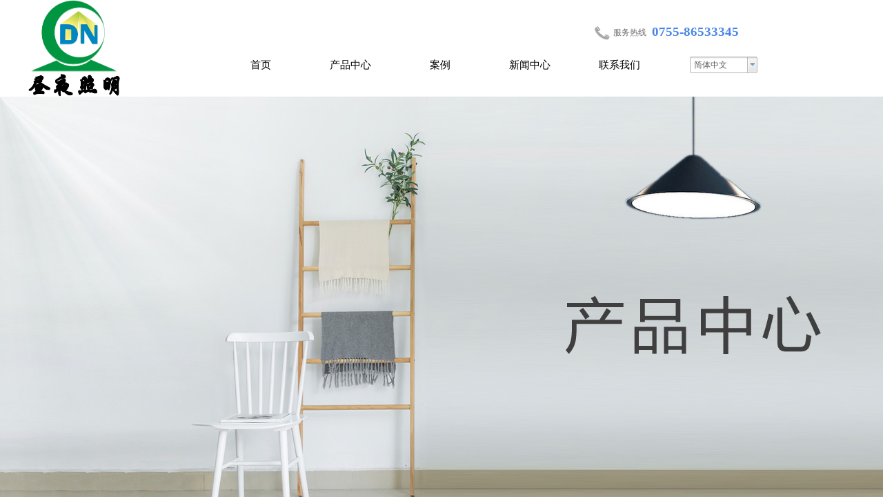

--- FILE ---
content_type: text/html; charset=utf-8
request_url: http://www.dn-light.com/page96?menu_id=103
body_size: 15788
content:
<!DOCTYPE html PUBLIC "-//W3C//DTD XHTML 1.0 Transitional//EN" "http://www.w3.org/TR/xhtml1/DTD/xhtml1-transitional.dtd">
<html xmlns="http://www.w3.org/1999/xhtml" lang="zh-Hans" >
	<head>
		<meta http-equiv="X-UA-Compatible" content="IE=Edge,chrome=1" />
	<meta name="viewport" content="width=1200" />	<meta http-equiv="Content-Type" content="text/html; charset=utf-8" />
		<meta name="format-detection" content="telephone=no" />
	     <meta http-equiv="Cache-Control" content="no-transform"/> 
     <meta http-equiv="Cache-Control" content="no-siteapp"/>
	<title>深圳市昼夜智造科技有限公司</title>
	<meta name="keywords"  content="网站关键字" />
	<meta name="description" content="网站描述" />
    
                
			<link rel="shortcut icon" href="http://static.websiteonline.cn/website/template/default/images/favicon.ico" type="image/x-icon" />
	<link rel="Bookmark" href="http://static.websiteonline.cn/website/template/default/images/favicon.ico" />
		

		<link href="http://static.websiteonline.cn/website/template/default/css/default.css?v=17534100" rel="stylesheet" type="text/css" />
<link href="http://www.dn-light.com/template/default/css/font/font.css?v=15750090" rel="stylesheet" type="text/css" />
<link href="http://www.dn-light.com/template/default/css/wpassword/iconfont.css?v=17496248" rel="stylesheet" type="text/css" />
<link href="http://static.websiteonline.cn/website/plugin/media/css/media.css?v=14077216" rel="stylesheet" type="text/css" />
<link href="http://static.websiteonline.cn/website/plugin/title/css/title.css?v=17083134" rel="stylesheet" type="text/css" />
<link href="http://static.websiteonline.cn/website/plugin/breadcrumb/css/breadcrumb.css?v=16086008" rel="stylesheet" type="text/css" />
<style type="text/css">.prop_rotate_angle sup,.prop_rotate_angle .posblk-deg{font-size:11px; color:#CDCDCD; font-weight:normal; font-style:normal; }ins#qiao-wrap{height:0;} #qiao-wrap{display:block;}
.scart_iframebox .sctit h2{color:#eb6100;border-color:#eb6100!important;} .scart_iframebox .sctit p.curpagetxt span.cur{color:#eb6100}
</style><style>.iframebox{background-color:#eeeeee!important;background-image:none!important;}</style> 
</head>
<body  >
<input type="hidden" value="2" name="_user_level_val" />
								<script type="text/javascript" language="javascript" src="http://static.websiteonline.cn/website/script/??libsjq.js,jquery.custom.js,jquery.lazyload.js,jquery.rotateutility.js,lab.js,wopop_all.js,jquery.cookie.js,jquery.simplemodal.js,fullcollumn.js,objectFitPolyfill.min.js,ierotate.js,effects/velocity.js,effects/velocity.ui.js,effects/effects.js,fullpagescroll.js,common.js,heightAdapt.js?v=17573096"></script>
<script type="text/javascript" language="javascript" src="http://static.websiteonline.cn/website/plugin/??media/js/init.js,new_navigation/js/overall.js,new_navigation/styles/hs6/init.js,breadcrumb/js/init.js?v=17633678"></script>
	<script type="text/javascript" language="javascript">
    			var webmodel = {};
	        
    wp_pages_global_func($.extend({
        'isedit': '0',
        'islogin': '0',
        'domain': 'pmoe2ae36',
        'p_rooturl': 'http://www.dn-light.com',
        'static_rooturl': 'http://static.websiteonline.cn/website',
        'interface_locale': "zh_CN",
        'dev_mode': "0",
        'getsession': ''
    }, {"phpsessionid":"","punyurl":"http:\/\/www.dn-light.com","curr_locale":"zh_CN","mscript_name":"","converted":false}));
    
	</script>

<link href="http://www.dn-light.com/0ddc842790b2cb786e67369057bec159.cssx" rel="stylesheet" /><div id="page_set_css">
</div><input type="hidden" id="page_id" name="page_id" value="96" rpid="96">
<div id="scroll_container" class="scroll_contain" style="">
	    	<div id="scroll_container_bg" style=";">&nbsp;</div>
<script>
initScrollcontainerHeight();	
</script>
     <div id="overflow_canvas_container">        <div id="canvas" style=" margin: 0 auto;width:1200px;;height:4017px">
    <div id='layer70692EAF371719BED0FC5DE924C0F0D3' type='media'  class='cstlayer' style='left: 0px; top: 0px; position: absolute; z-index: 100; width: 134px; height: 140px; opacity: 1; display: block; '  mid=""    deg='0'><script>
create_pc_media_set_pic('layer70692EAF371719BED0FC5DE924C0F0D3',false);
</script>
<div class="wp-media_content"  style="overflow: hidden; width: 134px; height: 140px; border-width: 0px; border-style: solid; padding: 0px;" type="0">
<div class="img_over"  style='overflow: hidden; border-color: transparent; border-width: 0px; width: 134px; height: 140px; position: relative;'>

<div class="imgloading" style="z-index:100;"> </div>
<a class="media_link" style="line-height:normal;" href="http://www.dn-light.com/page72"  >
<img  id="wp-media-image_layer70692EAF371719BED0FC5DE924C0F0D3" onerror="set_thumb_layer70692EAF371719BED0FC5DE924C0F0D3(this);" onload="set_thumb_layer70692EAF371719BED0FC5DE924C0F0D3(this);" class="paragraph_image"  type="zoom" src="http://pmoe2ae36.hkpic1.websiteonline.cn/upload/62o1.png" style="width: auto; height: 140px; top: 0px; left: 0px; position: relative;;" />
</a>
</div>

</div>
<script>
(function(){
		layer_media_init_func('layer70692EAF371719BED0FC5DE924C0F0D3',{"isedit":false,"has_effects":false});
})()
</script>
</div><script>				 $('#layer70692EAF371719BED0FC5DE924C0F0D3').triggerHandler('layer_ready');</script><div id='layer8B2F1B075B81163AC08C4871104CFAC3' type='media'  class='cstlayer' style='left: 0px; top: -1px; position: absolute; z-index: 105; width: 134px; height: 140px; opacity: 1; display: block; '  mid=""    deg='0'><script>
create_pc_media_set_pic('layer8B2F1B075B81163AC08C4871104CFAC3',false);
</script>
<div class="wp-media_content"  style="overflow: hidden; width: 134px; height: 140px; border-width: 0px; border-style: solid; padding: 0px;" type="0">
<div class="img_over"  style='overflow: hidden; border-color: transparent; border-width: 0px; width: 134px; height: 140px; position: relative;'>

<div class="imgloading" style="z-index:100;"> </div>
<a class="media_link" style="line-height:normal;" href="http://www.dn-light.com/page72"  >
<img  id="wp-media-image_layer8B2F1B075B81163AC08C4871104CFAC3" onerror="set_thumb_layer8B2F1B075B81163AC08C4871104CFAC3(this);" onload="set_thumb_layer8B2F1B075B81163AC08C4871104CFAC3(this);" class="paragraph_image"  type="zoom" src="http://pmoe2ae36.hkpic1.websiteonline.cn/upload/62o1.png" style="width: auto; height: 140px; top: 0px; left: 0px; position: relative;;" />
</a>
</div>

</div>
<script>
(function(){
		layer_media_init_func('layer8B2F1B075B81163AC08C4871104CFAC3',{"isedit":false,"has_effects":false});
})()
</script>
</div><script>				 $('#layer8B2F1B075B81163AC08C4871104CFAC3').triggerHandler('layer_ready');</script><div id='layer06F8CDEC6BCCAF03600BD8C921A7408B' type='media'  class='cstlayer' style='left: 815px; top: 30px; position: absolute; z-index: 106; width: 30px; height: 33px; transform: rotate(357deg); transform-origin: 0px 0px 0px; display: block; '  mid=""    deg='357'><script>
create_pc_media_set_pic('layer06F8CDEC6BCCAF03600BD8C921A7408B',false);
</script>
<div class="wp-media_content"  style="overflow: hidden; width: 30px; height: 33px;" type="0">
<div class="img_over"  style='overflow: hidden; border-color: transparent; border-width: 0px; position: relative; width: 30px; height: 33px;'>

<div class="imgloading" style="z-index:100;"> </div>
<img  id="wp-media-image_layer06F8CDEC6BCCAF03600BD8C921A7408B" onerror="set_thumb_layer06F8CDEC6BCCAF03600BD8C921A7408B(this);" onload="set_thumb_layer06F8CDEC6BCCAF03600BD8C921A7408B(this);" class="paragraph_image"  type="zoom" src="http://pmoe2ae36.hkpic1.websiteonline.cn/upload/b2i4.png" style="width: auto; height: 33px; top: 0px; left: -2px; position: relative;;" />
</div>

</div>
<script>
(function(){
		layer_media_init_func('layer06F8CDEC6BCCAF03600BD8C921A7408B',{"isedit":false,"has_effects":false});
})()
</script>
</div><script>				 $('#layer06F8CDEC6BCCAF03600BD8C921A7408B').triggerHandler('layer_ready');</script><div id='layer562BFC11C4FCB5697748CCCB2A1AF17F' type='title'  class='cstlayer' style='left: 905px; top: 33px; position: absolute; z-index: 104; width: 172px; height: 40px; display: block; '  mid=""    deg='0'><div class="wp-title_content" style="word-wrap: break-word; padding: 0px; border-color: transparent; border-width: 0px; height: 40px; width: 172px; display: block;"><span style="color: rgb(74, 134, 232); font-size: 19px; font-family: 微软雅黑;"><strong>0755-86533345</strong></span></div>
<script type="text/javascript">
$(function(){
	$('.wp-title_content').each(function(){
		if($(this).find('div').attr('align')=='justify'){
			$(this).find('div').css({'text-justify':'inter-ideograph','text-align':'justify'});
		}
	})	
})
</script>

</div><script>				 $('#layer562BFC11C4FCB5697748CCCB2A1AF17F').triggerHandler('layer_ready');</script><div id='layerF4395AEF10F37AA7B1D8F70470A97B2B' type='title'  class='cstlayer' style='left: 849px; top: 39px; position: absolute; z-index: 103; width: 53px; height: 22px; display: block; '  mid=""    deg='0'><div class="wp-title_content" style="word-wrap: break-word; padding: 0px; border-color: transparent; border-width: 0px; height: 22px; width: 53px; display: block;"><span style="color: rgb(111, 107, 107);">服务热线</span>&nbsp; &nbsp;&nbsp;</div>

</div><script>				 $('#layerF4395AEF10F37AA7B1D8F70470A97B2B').triggerHandler('layer_ready');</script><div id='layer7FA6C5BACC6ED238859C196D06985EF2' type='new_navigation'  class='cstlayer' style='left: 241px; top: 56px; position: absolute; z-index: 102; width: 684px; height: 56px; opacity: 1; '  mid=""    deg='0'><div class="wp-new_navigation_content" style="border-color: transparent; border-width: 0px; width: 684px; border-style: solid; padding: 0px; background-position: left top; background-repeat:repeat; display: block; overflow: visible; height: auto;;display:block;overflow:hidden;height:0px;" type="0">
<script type="text/javascript"> 
		
	</script>
<div skin="hs6" class="nav1 menu_hs6" ishorizon="1" colorstyle="limegreen" direction="0" more="更多" moreshow="1" morecolor="darkorange" hover="0" hover_scr="0" submethod="0" umenu="0" dmenu="0" sethomeurl="http://www.dn-light.com/page72" smcenter="0">
		<ul id="nav_layer7FA6C5BACC6ED238859C196D06985EF2" class="navigation"  style="width:auto;"  >
		<li style="z-index:2;"  class="wp_subtop"  pid="72" ><a  class="  "  href="http://www.dn-light.com">首页</a></li><li style="z-index:2;"  class="wp_subtop"  pid="96" ><a  class=" sub "  href="http://www.dn-light.com/page96">产品中心</a><ul style="z-index:2;"><li style="z-index:3;"  class=""  pid=0 ><a  class=" sub "  href="http://www.dn-light.com/page96?product_category=5&menu_id=99">商业照明</a><ul style="z-index:3;"><li style="z-index:4;"  class=""  pid=0 ><a  class="  "  href="http://www.dn-light.com/page153">LED筒灯</a></li><li style="z-index:4;"  class=""  pid=0 ><a  class="  "  href="http://www.dn-light.com/page154">LED天花灯</a></li><li style="z-index:4;"  class=""  pid=0 ><a  class="  "  href="http://www.dn-light.com/page156">LED蜡烛灯</a></li><li style="z-index:4;"  class=""  pid=0 ><a  class="  "  href="http://www.dn-light.com/page155">LED轨道灯</a></li><li style="z-index:4;"  class=""  pid=0 ><a  class="  "  href="http://www.dn-light.com/page166">LED珠宝灯</a></li><li style="z-index:4;"  class=""  pid=0 ><a  class="  "  href="http://www.dn-light.com/page168">LED球泡灯</a></li><li style="z-index:4;"  class=""  pid=0 ><a  class="  "  href="http://www.dn-light.com/page169">LED象鼻灯</a></li><li style="z-index:4;"  class=""  pid=0 ><a  class="  "  href="http://www.dn-light.com/page170">LED投光灯</a></li></ul></li><li style="z-index:3;"  class=""  pid=0 ><a  class=" sub "  href="http://www.dn-light.com/page96?menu_id=103">工程照明</a><ul style="z-index:3;"><li style="z-index:4;"  class=""  pid=0 ><a  class="  "  href="http://www.dn-light.com/page157">LED工矿灯</a></li><li style="z-index:4;"  class=""  pid=0 ><a  class="  "  href="http://www.dn-light.com/page158">LED洗墙灯</a></li><li style="z-index:4;"  class=""  pid=0 ><a  class="  "  href="http://www.dn-light.com/page159">LED景观射灯</a></li></ul></li><li style="z-index:3;"  class=""  pid=0 ><a  class="  "  href="http://www.dn-light.com/page96?product_category=9&menu_id=100">家居照明</a></li><li style="z-index:3;"  class=""  pid=0 ><a  class=" sub "  href="http://www.dn-light.com/page161">LED市政照明</a><ul style="z-index:3;"><li style="z-index:4;"  class=""  pid=0 ><a  class="  "  href="http://www.dn-light.com/page162">LED路灯</a></li><li style="z-index:4;"  class=""  pid=0 ><a  class="  "  href="http://www.dn-light.com/page163">LED隧道灯</a></li></ul></li></ul></li><li style="z-index:2;"  class="wp_subtop"  pid="98" ><a  class="  "  href="http://www.dn-light.com/page98">案例</a></li><li style="z-index:2;"  class="wp_subtop"  pid="106" ><a  class=" sub "  href="http://www.dn-light.com/page106">新闻中心</a><ul style="z-index:2;"><li style="z-index:3;"  class=""  pid=0 ><a  class="  "  href="http://www.dn-light.com/Industry-News">行业动态</a></li><li style="z-index:3;"  class=""  pid=0 ><a  class="  "  href="http://www.dn-light.com/Company-News">公司新闻</a></li></ul></li><li style="z-index:2;"  class="wp_subtop"  pid="108" ><a  class="  "  href="http://www.dn-light.com/page108">联系我们</a></li>	</ul>
</div>

<script type="text/javascript"> 
				$("#layer7FA6C5BACC6ED238859C196D06985EF2").data("datasty_", '@charset "utf-8";  #nav_layer7FA6C5BACC6ED238859C196D06985EF2,#nav_layer7FA6C5BACC6ED238859C196D06985EF2 ul,#nav_layer7FA6C5BACC6ED238859C196D06985EF2 li{list-style-type:none; margin:0px; padding:0px; border:thin none;}  #nav_layer7FA6C5BACC6ED238859C196D06985EF2 { position:relative;padding-left:20px;background-image:url(http://static.websiteonline.cn/website/plugin/new_navigation/styles/hs6/menu6_bg.jpg);background-repeat:repeat;background-position:top left;background-color:transparent;height:42px;-moz-border-radius:5px; -webkit-border-radius:5px; border-radius:5px;behavior: url(script/pie.htc);}  #nav_layer7FA6C5BACC6ED238859C196D06985EF2 li.wp_subtop{padding-left:5px;padding-right:5px;text-align:center;height:42px;line-height:42px;position: relative; float:left; width:120px; padding-bottom:0px;background-image:url(http://static.websiteonline.cn/website/plugin/new_navigation/styles/hs6/menu6_line.jpg);background-color:transparent;background-repeat:no-repeat;background-position:top right;}  #nav_layer7FA6C5BACC6ED238859C196D06985EF2 li.wp_subtop:hover{height:42px;line-height:42px;width:120px;text-align:center;background-image:url(http://static.websiteonline.cn/website/plugin/new_navigation/styles/hs6/menu6_hover.jpg);background-repeat:repeat-x;background-color:transparent;background-position:top left;}  #nav_layer7FA6C5BACC6ED238859C196D06985EF2 li.wp_subtop>a{white-space:nowrap;font-style:normal;font-weight:normal;font-family:arial;font-size:12px;display:block; padding:0px; color:#ffffff; text-align:center; text-decoration: none;overflow:hidden;}  #nav_layer7FA6C5BACC6ED238859C196D06985EF2 li.wp_subtop>a:hover{color:#fff; text-decoration: none;font-size:12px;font-style:normal;font-weight:normal;font-family:arial;color:#ffffff;text-align:center;}  #nav_layer7FA6C5BACC6ED238859C196D06985EF2 ul {position:absolute;left:0px;display:none; background-color:transparent;margin-left:0px;}  #nav_layer7FA6C5BACC6ED238859C196D06985EF2 ul li {padding-left:5px;padding-right:5px;text-align:center;position:relative; float: left;padding-bottom:0px;background-image:none;background-color:#fc6701;height:25px;line-height:25px;background-position:top left;background-repeat:repeat;}  #nav_layer7FA6C5BACC6ED238859C196D06985EF2 ul li:hover{text-align:center;background-image:none; background-color:#dc3200;width:120px;height:25px;line-height:25px;background-position:top left;background-repeat:repeat;}  #nav_layer7FA6C5BACC6ED238859C196D06985EF2 ul li a {text-align:center;color:#fff;font-size:12px;font-family:arial;font-style:normal;font-weight:normal;white-space:nowrap;display:block;}  #nav_layer7FA6C5BACC6ED238859C196D06985EF2 ul li a:hover{ color:#fff;font-size:12px;font-family:arial;text-align:center;font-style:normal;font-weight:normal;}  #nav_layer7FA6C5BACC6ED238859C196D06985EF2 ul ul {position: absolute; margin-left: 120px; margin-top: -25px;display: none; }');
		$("#layer7FA6C5BACC6ED238859C196D06985EF2").data("datastys_", '#nav_layer7FA6C5BACC6ED238859C196D06985EF2{background-image:url("http://static.websiteonline.cn/website/plugin/new_navigation/styles/hs6/colorstyle/limegreen/menu1_18_W6Ck.jpg");}  #nav_layer7FA6C5BACC6ED238859C196D06985EF2 li.wp_subtop{background-image:url("http://static.websiteonline.cn/website/plugin/new_navigation/styles/hs6/colorstyle/limegreen/menu1_20_cmFr.jpg");}  #nav_layer7FA6C5BACC6ED238859C196D06985EF2 li.wp_subtop:hover{background-image:url("http://static.websiteonline.cn/website/plugin/new_navigation/styles/hs6/colorstyle/limegreen/menu1_21_2W9G.jpg");}                                 #nav_layer7FA6C5BACC6ED238859C196D06985EF2{height:56px;}   #nav_layer7FA6C5BACC6ED238859C196D06985EF2 li.wp_subtop{line-height:56px;}   #nav_layer7FA6C5BACC6ED238859C196D06985EF2 li.wp_subtop:hover{line-height:56px;}     #nav_layer7FA6C5BACC6ED238859C196D06985EF2 li.wp_subtop{height:56px;} #nav_layer7FA6C5BACC6ED238859C196D06985EF2 li.wp_subtop:hover{height:56px;} #nav_layer7FA6C5BACC6ED238859C196D06985EF2{background:transparent;} #nav_layer7FA6C5BACC6ED238859C196D06985EF2{background-color:#ffffff;} #nav_layer7FA6C5BACC6ED238859C196D06985EF2 li.wp_subtop>a{color:#000000;}         #nav_layer7FA6C5BACC6ED238859C196D06985EF2{background-position:top left;} #nav_layer7FA6C5BACC6ED238859C196D06985EF2{background-repeat:no-repeat;} #nav_layer7FA6C5BACC6ED238859C196D06985EF2 li.wp_subtop{background-position:top left;} #nav_layer7FA6C5BACC6ED238859C196D06985EF2 li.wp_subtop{background:transparent;} #nav_layer7FA6C5BACC6ED238859C196D06985EF2 li.wp_subtop{background-color:#ffffff;}     #nav_layer7FA6C5BACC6ED238859C196D06985EF2 ul li{line-height:40px;}  #nav_layer7FA6C5BACC6ED238859C196D06985EF2 ul li:hover{line-height:40px;}   #nav_layer7FA6C5BACC6ED238859C196D06985EF2 ul li{height:39px;} #nav_layer7FA6C5BACC6ED238859C196D06985EF2 ul li:hover{height:40px;} #nav_layer7FA6C5BACC6ED238859C196D06985EF2 ul li{background-repeat:no-repeat;}     #nav_layer7FA6C5BACC6ED238859C196D06985EF2 ul li:hover{background-repeat:no-repeat;} #nav_layer7FA6C5BACC6ED238859C196D06985EF2 ul li:hover{background-position:top center;}   #nav_layer7FA6C5BACC6ED238859C196D06985EF2 ul li{background-position:top center;} #nav_layer7FA6C5BACC6ED238859C196D06985EF2 ul li a{color:#000000;}  #nav_layer7FA6C5BACC6ED238859C196D06985EF2{border-radius:5px;behavior: url(script/pie.htc);} #nav_layer7FA6C5BACC6ED238859C196D06985EF2 ul li{background:transparent;} #nav_layer7FA6C5BACC6ED238859C196D06985EF2 ul li{background-color:#ffffff;}       #nav_layer7FA6C5BACC6ED238859C196D06985EF2 ul li:hover{background:transparent;} #nav_layer7FA6C5BACC6ED238859C196D06985EF2 ul li:hover{background-color:#4a86e8;} #nav_layer7FA6C5BACC6ED238859C196D06985EF2 ul li a:hover{color:#ffffff;} #nav_layer7FA6C5BACC6ED238859C196D06985EF2 li.wp_subtop>a:hover{color:#0000ff;} #nav_layer7FA6C5BACC6ED238859C196D06985EF2 li.wp_subtop:hover{background:transparent;} #nav_layer7FA6C5BACC6ED238859C196D06985EF2 li.wp_subtop:hover{background-color:#ffffff;} #nav_layer7FA6C5BACC6ED238859C196D06985EF2 li.wp_subtop>a{font-family:Microsoft YaHei;}  #nav_layer7FA6C5BACC6ED238859C196D06985EF2 li.wp_subtop>a{font-weight:normal;}  #nav_layer7FA6C5BACC6ED238859C196D06985EF2 li.wp_subtop>a{font-size:15px;} #nav_layer7FA6C5BACC6ED238859C196D06985EF2 li.wp_subtop>a:hover{font-size:15px;} #nav_layer7FA6C5BACC6ED238859C196D06985EF2 ul li a{font-size:15px;} #nav_layer7FA6C5BACC6ED238859C196D06985EF2 ul li a:hover{font-size:15px;}');
	
		</script>

<script type="text/javascript">
function wp_get_navstyle(layer_id,key){
		var navStyle = $.trim($("#"+layer_id).data(key));
		return navStyle;	
	
}	
richtxt('layer7FA6C5BACC6ED238859C196D06985EF2');
</script><script type="text/javascript">
layer_new_navigation_hs6_func({"isedit":false,"layer_id":"layer7FA6C5BACC6ED238859C196D06985EF2","menustyle":"hs6"});

</script><div class="navigation_more" data-more="darkorange" data-typeval="0" data-menudata="&quot;&quot;"></div>
</div>
<script type="text/javascript">
 $(function(){
	layer_new_navigation_content_func({"isedit":false,"layer_id":"layer7FA6C5BACC6ED238859C196D06985EF2","menustyle":"hs6","addopts":[]});
});
</script>

</div><script>				 $('#layer7FA6C5BACC6ED238859C196D06985EF2').triggerHandler('layer_ready');</script><div id='layerBFB93EA262C11DA087CE208C3AAA6643' type='new_navigation'  class='cstlayer' style='left: 253px; top: 66px; position: absolute; z-index: 108; width: 684px; height: 56px; opacity: 1; '  mid=""    deg='0'><div class="wp-new_navigation_content" style="border-color: transparent; border-width: 0px; width: 684px; border-style: solid; padding: 0px; background-position: left top; background-repeat:repeat; display: block; overflow: visible; height: auto;;display:block;overflow:hidden;height:0px;" type="0">
<script type="text/javascript"> 
		
	</script>
<div skin="hs6" class="nav1 menu_hs6" ishorizon="1" colorstyle="limegreen" direction="0" more="更多" moreshow="1" morecolor="darkorange" hover="0" hover_scr="0" submethod="0" umenu="0" dmenu="0" sethomeurl="http://www.dn-light.com/page72" smcenter="0">
		<ul id="nav_layerBFB93EA262C11DA087CE208C3AAA6643" class="navigation"  style="width:auto;"  >
		<li style="z-index:2;"  class="wp_subtop"  pid="72" ><a  class="  "  href="http://www.dn-light.com">首页</a></li><li style="z-index:2;"  class="wp_subtop"  pid="96" ><a  class=" sub "  href="http://www.dn-light.com/page96">产品中心</a><ul style="z-index:2;"><li style="z-index:3;"  class=""  pid=0 ><a  class=" sub "  href="http://www.dn-light.com/page96?product_category=5&menu_id=99">商业照明</a><ul style="z-index:3;"><li style="z-index:4;"  class=""  pid=0 ><a  class="  "  href="http://www.dn-light.com/page153">LED筒灯</a></li><li style="z-index:4;"  class=""  pid=0 ><a  class="  "  href="http://www.dn-light.com/page154">LED天花灯</a></li><li style="z-index:4;"  class=""  pid=0 ><a  class="  "  href="http://www.dn-light.com/page156">LED蜡烛灯</a></li><li style="z-index:4;"  class=""  pid=0 ><a  class="  "  href="http://www.dn-light.com/page155">LED轨道灯</a></li><li style="z-index:4;"  class=""  pid=0 ><a  class="  "  href="http://www.dn-light.com/page166">LED珠宝灯</a></li><li style="z-index:4;"  class=""  pid=0 ><a  class="  "  href="http://www.dn-light.com/page168">LED球泡灯</a></li><li style="z-index:4;"  class=""  pid=0 ><a  class="  "  href="http://www.dn-light.com/page169">LED象鼻灯</a></li><li style="z-index:4;"  class=""  pid=0 ><a  class="  "  href="http://www.dn-light.com/page170">LED投光灯</a></li></ul></li><li style="z-index:3;"  class=""  pid=0 ><a  class=" sub "  href="http://www.dn-light.com/page96?menu_id=103">工程照明</a><ul style="z-index:3;"><li style="z-index:4;"  class=""  pid=0 ><a  class="  "  href="http://www.dn-light.com/page157">LED工矿灯</a></li><li style="z-index:4;"  class=""  pid=0 ><a  class="  "  href="http://www.dn-light.com/page158">LED洗墙灯</a></li><li style="z-index:4;"  class=""  pid=0 ><a  class="  "  href="http://www.dn-light.com/page159">LED景观射灯</a></li></ul></li><li style="z-index:3;"  class=""  pid=0 ><a  class="  "  href="http://www.dn-light.com/page96?product_category=9&menu_id=100">家居照明</a></li><li style="z-index:3;"  class=""  pid=0 ><a  class=" sub "  href="http://www.dn-light.com/page161">LED市政照明</a><ul style="z-index:3;"><li style="z-index:4;"  class=""  pid=0 ><a  class="  "  href="http://www.dn-light.com/page162">LED路灯</a></li><li style="z-index:4;"  class=""  pid=0 ><a  class="  "  href="http://www.dn-light.com/page163">LED隧道灯</a></li></ul></li></ul></li><li style="z-index:2;"  class="wp_subtop"  pid="98" ><a  class="  "  href="http://www.dn-light.com/page98">案例</a></li><li style="z-index:2;"  class="wp_subtop"  pid="106" ><a  class=" sub "  href="http://www.dn-light.com/page106">新闻中心</a><ul style="z-index:2;"><li style="z-index:3;"  class=""  pid=0 ><a  class="  "  href="http://www.dn-light.com/Industry-News">行业动态</a></li><li style="z-index:3;"  class=""  pid=0 ><a  class="  "  href="http://www.dn-light.com/Company-News">公司新闻</a></li></ul></li><li style="z-index:2;"  class="wp_subtop"  pid="108" ><a  class="  "  href="http://www.dn-light.com/page108">联系我们</a></li>	</ul>
</div>

<script type="text/javascript"> 
				$("#layerBFB93EA262C11DA087CE208C3AAA6643").data("datasty_", '@charset "utf-8";  #nav_layerBFB93EA262C11DA087CE208C3AAA6643,#nav_layerBFB93EA262C11DA087CE208C3AAA6643 ul,#nav_layerBFB93EA262C11DA087CE208C3AAA6643 li{list-style-type:none; margin:0px; padding:0px; border:thin none;}  #nav_layerBFB93EA262C11DA087CE208C3AAA6643 { position:relative;padding-left:20px;background-image:url(http://static.websiteonline.cn/website/plugin/new_navigation/styles/hs6/menu6_bg.jpg);background-repeat:repeat;background-position:top left;background-color:transparent;height:42px;-moz-border-radius:5px; -webkit-border-radius:5px; border-radius:5px;behavior: url(script/pie.htc);}  #nav_layerBFB93EA262C11DA087CE208C3AAA6643 li.wp_subtop{padding-left:5px;padding-right:5px;text-align:center;height:42px;line-height:42px;position: relative; float:left; width:120px; padding-bottom:0px;background-image:url(http://static.websiteonline.cn/website/plugin/new_navigation/styles/hs6/menu6_line.jpg);background-color:transparent;background-repeat:no-repeat;background-position:top right;}  #nav_layerBFB93EA262C11DA087CE208C3AAA6643 li.wp_subtop:hover{height:42px;line-height:42px;width:120px;text-align:center;background-image:url(http://static.websiteonline.cn/website/plugin/new_navigation/styles/hs6/menu6_hover.jpg);background-repeat:repeat-x;background-color:transparent;background-position:top left;}  #nav_layerBFB93EA262C11DA087CE208C3AAA6643 li.wp_subtop>a{white-space:nowrap;font-style:normal;font-weight:normal;font-family:arial;font-size:12px;display:block; padding:0px; color:#ffffff; text-align:center; text-decoration: none;overflow:hidden;}  #nav_layerBFB93EA262C11DA087CE208C3AAA6643 li.wp_subtop>a:hover{color:#fff; text-decoration: none;font-size:12px;font-style:normal;font-weight:normal;font-family:arial;color:#ffffff;text-align:center;}  #nav_layerBFB93EA262C11DA087CE208C3AAA6643 ul {position:absolute;left:0px;display:none; background-color:transparent;margin-left:0px;}  #nav_layerBFB93EA262C11DA087CE208C3AAA6643 ul li {padding-left:5px;padding-right:5px;text-align:center;position:relative; float: left;padding-bottom:0px;background-image:none;background-color:#fc6701;height:25px;line-height:25px;background-position:top left;background-repeat:repeat;}  #nav_layerBFB93EA262C11DA087CE208C3AAA6643 ul li:hover{text-align:center;background-image:none; background-color:#dc3200;width:120px;height:25px;line-height:25px;background-position:top left;background-repeat:repeat;}  #nav_layerBFB93EA262C11DA087CE208C3AAA6643 ul li a {text-align:center;color:#fff;font-size:12px;font-family:arial;font-style:normal;font-weight:normal;white-space:nowrap;display:block;}  #nav_layerBFB93EA262C11DA087CE208C3AAA6643 ul li a:hover{ color:#fff;font-size:12px;font-family:arial;text-align:center;font-style:normal;font-weight:normal;}  #nav_layerBFB93EA262C11DA087CE208C3AAA6643 ul ul {position: absolute; margin-left: 120px; margin-top: -25px;display: none; }');
		$("#layerBFB93EA262C11DA087CE208C3AAA6643").data("datastys_", '#nav_layerBFB93EA262C11DA087CE208C3AAA6643{background-image:url("http://static.websiteonline.cn/website/plugin/new_navigation/styles/hs6/colorstyle/limegreen/menu1_18_W6Ck.jpg");}  #nav_layerBFB93EA262C11DA087CE208C3AAA6643 li.wp_subtop{background-image:url("http://static.websiteonline.cn/website/plugin/new_navigation/styles/hs6/colorstyle/limegreen/menu1_20_cmFr.jpg");}  #nav_layerBFB93EA262C11DA087CE208C3AAA6643 li.wp_subtop:hover{background-image:url("http://static.websiteonline.cn/website/plugin/new_navigation/styles/hs6/colorstyle/limegreen/menu1_21_2W9G.jpg");}                                 #nav_layerBFB93EA262C11DA087CE208C3AAA6643{height:56px;}   #nav_layerBFB93EA262C11DA087CE208C3AAA6643 li.wp_subtop{line-height:56px;}   #nav_layerBFB93EA262C11DA087CE208C3AAA6643 li.wp_subtop:hover{line-height:56px;}     #nav_layerBFB93EA262C11DA087CE208C3AAA6643 li.wp_subtop{height:56px;} #nav_layerBFB93EA262C11DA087CE208C3AAA6643 li.wp_subtop:hover{height:56px;} #nav_layerBFB93EA262C11DA087CE208C3AAA6643{background:transparent;} #nav_layerBFB93EA262C11DA087CE208C3AAA6643{background-color:#ffffff;} #nav_layerBFB93EA262C11DA087CE208C3AAA6643 li.wp_subtop>a{color:#000000;}         #nav_layerBFB93EA262C11DA087CE208C3AAA6643{background-position:top left;} #nav_layerBFB93EA262C11DA087CE208C3AAA6643{background-repeat:no-repeat;} #nav_layerBFB93EA262C11DA087CE208C3AAA6643 li.wp_subtop{background-position:top left;} #nav_layerBFB93EA262C11DA087CE208C3AAA6643 li.wp_subtop{background:transparent;} #nav_layerBFB93EA262C11DA087CE208C3AAA6643 li.wp_subtop{background-color:#ffffff;}     #nav_layerBFB93EA262C11DA087CE208C3AAA6643 ul li{line-height:40px;}  #nav_layerBFB93EA262C11DA087CE208C3AAA6643 ul li:hover{line-height:40px;}   #nav_layerBFB93EA262C11DA087CE208C3AAA6643 ul li{height:39px;} #nav_layerBFB93EA262C11DA087CE208C3AAA6643 ul li:hover{height:40px;} #nav_layerBFB93EA262C11DA087CE208C3AAA6643 ul li{background-repeat:no-repeat;}     #nav_layerBFB93EA262C11DA087CE208C3AAA6643 ul li:hover{background-repeat:no-repeat;} #nav_layerBFB93EA262C11DA087CE208C3AAA6643 ul li:hover{background-position:top center;}   #nav_layerBFB93EA262C11DA087CE208C3AAA6643 ul li{background-position:top center;} #nav_layerBFB93EA262C11DA087CE208C3AAA6643 ul li a{color:#000000;}  #nav_layerBFB93EA262C11DA087CE208C3AAA6643{border-radius:5px;behavior: url(script/pie.htc);} #nav_layerBFB93EA262C11DA087CE208C3AAA6643 ul li{background:transparent;} #nav_layerBFB93EA262C11DA087CE208C3AAA6643 ul li{background-color:#ffffff;}       #nav_layerBFB93EA262C11DA087CE208C3AAA6643 ul li:hover{background:transparent;} #nav_layerBFB93EA262C11DA087CE208C3AAA6643 ul li:hover{background-color:#4a86e8;} #nav_layerBFB93EA262C11DA087CE208C3AAA6643 ul li a:hover{color:#ffffff;} #nav_layerBFB93EA262C11DA087CE208C3AAA6643 li.wp_subtop>a:hover{color:#0000ff;} #nav_layerBFB93EA262C11DA087CE208C3AAA6643 li.wp_subtop:hover{background:transparent;} #nav_layerBFB93EA262C11DA087CE208C3AAA6643 li.wp_subtop:hover{background-color:#ffffff;} #nav_layerBFB93EA262C11DA087CE208C3AAA6643 li.wp_subtop>a{font-family:Microsoft YaHei;}  #nav_layerBFB93EA262C11DA087CE208C3AAA6643 li.wp_subtop>a{font-weight:normal;}  #nav_layerBFB93EA262C11DA087CE208C3AAA6643 li.wp_subtop>a{font-size:15px;} #nav_layerBFB93EA262C11DA087CE208C3AAA6643 li.wp_subtop>a:hover{font-size:15px;} #nav_layerBFB93EA262C11DA087CE208C3AAA6643 ul li a{font-size:15px;} #nav_layerBFB93EA262C11DA087CE208C3AAA6643 ul li a:hover{font-size:15px;}');
	
		</script>

<script type="text/javascript">
function wp_get_navstyle(layer_id,key){
		var navStyle = $.trim($("#"+layer_id).data(key));
		return navStyle;	
	
}	
richtxt('layerBFB93EA262C11DA087CE208C3AAA6643');
</script><script type="text/javascript">
layer_new_navigation_hs6_func({"isedit":false,"layer_id":"layerBFB93EA262C11DA087CE208C3AAA6643","menustyle":"hs6"});

</script><div class="navigation_more" data-more="darkorange" data-typeval="0" data-menudata="&quot;&quot;"></div>
</div>
<script type="text/javascript">
 $(function(){
	layer_new_navigation_content_func({"isedit":false,"layer_id":"layerBFB93EA262C11DA087CE208C3AAA6643","menustyle":"hs6","addopts":[]});
});
</script>

</div><script>				 $('#layerBFB93EA262C11DA087CE208C3AAA6643').triggerHandler('layer_ready');</script><div id='layerF418D5FA47E846160B6F1C836CBAA9A9' type='multilingual'  class='cstlayer' style='left: 960px; top: 82px; position: absolute; z-index: 107; width: 133px; height: 48px; '  mid=""    deg='0'><script type="text/javascript">
function wp_multilingual_changeLang(id)
{
	$.ajax({
		type:'POST',
		url:parseToURL('multilingual','changeLang'),
		data:"id="+id,
		success:function(js_code){
			eval(js_code);
		},
		error:function(response){
			wp_alert("Choose the language.<br/>请求失败");
		}
	});
}
</script>
<div class="wp-multilingual_content" style="border-color: transparent; border-width: 0px; width: 133px; height: 48px; border-style: solid; padding: 0px;" langstyle="wihite">
<div skin="wihite" class="wp-multilingual_css" style="display:none;"></div>
<div class="wp-content">
 
    <script type="text/javascript"> 
$(function(){
	var fatherid = $("#layerF418D5FA47E846160B6F1C836CBAA9A9").attr('fatherid');
	var fartherInfixed = $("#"+fatherid).attr('infixed')||0;
	if(fartherInfixed==1) $("#layerF418D5FA47E846160B6F1C836CBAA9A9").find('.wp-diy-selecteda-outside').remove();
	$("#layerF418D5FA47E846160B6F1C836CBAA9A9").find('select').cstselect({selectclass:'wp-diy-selecteda'});
			 
})
 
</script>
 
<select name="defaultlang" id="defaultlang" style="width:100px;"  onchange="wp_multilingual_changeLang(this.value)">
			<option value="1"  class="wp-language-1 wp-langitem-layerF418D5FA47E846160B6F1C836CBAA9A9"  >English</option>
			    <option value="2" selected  class="wp-language-2 wp-langitem-layerF418D5FA47E846160B6F1C836CBAA9A9"  >简体中文</option>
    	</select>
  
</div>
</div>
 <script type="text/javascript">
		$(function(){
		if ($('div.wp-diy-selecteda-outside').length || $('div.wp-diy-selectedb-outside').length || $('div.wp-diy-selectedc-outside').length || $('div.wp-diy-selectedd-outside').length) {
			$('#scroll_container').scroll(function(){
				$('body').children('div.wp-diy-selecteda-content').remove();
				$('body').children('div.wp-diy-selectedb-content').remove();
				$('body').children('div.wp-diy-selectedc-content').remove();
				$('body').children('div.wp-diy-selectedd-content').remove();
			});
		}
	});
	$('#layerF418D5FA47E846160B6F1C836CBAA9A9').layer_ready(function(){
		var custom_css = '';
		var langstyle = 'wihite';
		var $curlayer = $('#layerF418D5FA47E846160B6F1C836CBAA9A9');
		var custom_a_font_size = $curlayer.find('.wp-content .custom_dom_class').css('font-size');
		var custom_a_color = $curlayer.find('.wp-content .custom_dom_class').css('color');
		if(custom_a_font_size){
			$curlayer.find('.wp-content .custom_dom_class a').css('font-size',custom_a_font_size);
		}
		if(custom_a_color){
			$curlayer.find('.wp-content .custom_dom_class a').css('color',custom_a_color);
		}
		if((langstyle == 'default' || langstyle == 'yellow') && custom_css == ''){
			$curlayer.find('.wp-content p.custom_dom_class a').css('color','red');
		}
		var time=100;
		if(langstyle == 'custom5' || langstyle == 'custom6') time=500;
		$curlayer.find(".aout_over").unbind('click.toggle').bind('click.toggle',function(){$curlayer.find(".text-a").slideToggle(time);});
		setTimeout(function(){
			var text_a_font_size = $curlayer.find('.wp-content .custom_dom_class a').css('font-size') || '12px';
			var text_a_color = $curlayer.find('.wp-content .custom_dom_class .aout').css('color') || '#ffffff';
			var text_a_bgcolor = $curlayer.find('.wp-content .custom_dom_class').css('background-color') || '#ffffff';
			var text_a_border_radius = $curlayer.find('.wp-content .custom_dom_class .aout').css('border-radius') || '5px';
			var $text_a = $curlayer.find('.wp-content .custom_dom_class .text-a');
			if(text_a_font_size){$text_a.find('a').css('font-size',text_a_font_size);}
			if(text_a_color){$text_a.find('a').css('color',text_a_color);}
			if(text_a_bgcolor){$text_a.css('background-color',text_a_bgcolor);}
			if(text_a_border_radius){$text_a.css('border-radius',text_a_border_radius);}
		},400);
	});
</script>
</div><script>				 $('#layerF418D5FA47E846160B6F1C836CBAA9A9').triggerHandler('layer_ready');</script><div id="layer26E9CCE4A2259538DC0895D004344AA7" class="full_column"   style="width:1200px;position:absolute;top:140px;height:640px;z-index:101;">
    <div class="full_width " style="position:absolute;height:640px;background-color:#CCCCCC;background-image:url('http://pmoe2ae36.hkpic1.websiteonline.cn/upload/tsqe.jpg');">		
    </div>
			<div class="full_content" style="width:1200px; position:absolute;left:0;top:0;margin-left: 0px;;height:640px;">
								                                
                                <div class="fullcontent_opacity" style="width: 100%;height: 100%;position: absolute;left: 0;right: 0;top: 0;display:none;"></div>
			</div>
</div>
<script>
        $(".content_copen").live('click',function(){
        $(this).closest(".full_column").hide();
    });
	var $fullwidth=$('#layer26E9CCE4A2259538DC0895D004344AA7 .full_width');
	$fullwidth.css({left:0-$('#canvas').offset().left+$('#scroll_container').offset().left-$('#scroll_container').scrollLeft()-$.parseInteger($('#canvas').css("borderLeftWidth")),width:$('#scroll_container_bg').width()});
	$(function () {
				var videoParams={"id":"layer26E9CCE4A2259538DC0895D004344AA7","bgauto":null,"ctauto":null,"bVideouse":null,"cVideouse":null,"bgvHeight":null,"bgvWidth":null};
		fullcolumn_bgvideo_init_func(videoParams);
                var bgHoverParams={"full":{"hover":null,"opacity":null,"bg":"#CCCCCC","id":"layer26E9CCE4A2259538DC0895D004344AA7","bgopacity":null,"zindextopcolorset":""},"full_con":{"hover":null,"opacity":null,"bg":null,"id":"layer26E9CCE4A2259538DC0895D004344AA7","bgopacity":null}};
		fullcolumn_HoverInit(bgHoverParams);
        });
</script>


<div id='layer9E926F42A2F933A0B6D73D42A6CBBE97' type='breadcrumb'  class='cstlayer' style='left: 0px; top: 919px; position: absolute; z-index: 111; width: 1200px; height: 37px; '  mid=""    deg='0'><div class="wp-breadcrumb_content" style="width: 1200px; height: 37px; border-width: 0px; border-style: solid; padding: 0px;" ShowCpage="1" >
<div class='breadcrumb_plugin'>

<span class="breadcrumbtext" gzdata="gzorder"><a href="http://www.dn-light.com/" style="line-height:100%;" >首页</a></span>
<span style="line-height:100%; margin-left:5px;margin-right:5px;color:rgb(90, 90, 90);font-size:12px;" class="breadcrumbfuhao">>></span>
<span class="breadcrumbtext"><a href="http://www.dn-light.com/page96" style="line-height:100%;" >产品中心</a></span>
		<span style="line-height:100%; margin-left:5px;margin-right:5px;color:rgb(90, 90, 90);font-size:12px;" class="breadcrumbfuhao">>></span>
        <span class="breadcrumbtext"><a href="http://www.dn-light.com/page96?menu_id=103" style="line-height:100%;" >工程照明</a></span>
</div>
</div>
<script>
layer_breadcrumb_ready_func('layer9E926F42A2F933A0B6D73D42A6CBBE97', '');
</script></div><script>				 $('#layer9E926F42A2F933A0B6D73D42A6CBBE97').triggerHandler('layer_ready');</script><div id='layerB172BDF46462DDB9397DBDD962DA67E0' type='line'  class='cstlayer' style='left: 0px; top: 955px; position: absolute; z-index: 112; width: 1200px; height: 31px; '  mid=""    deg='0'><div class="wp-line_content" style="padding: 0px; border-color: transparent; border-width: 0px; overflow: hidden; width: 1200px; height: 31px;"><div class="wpline-wrapper horizontal-dashed"></div><script language="javascript">
</script></div></div><script>				 $('#layerB172BDF46462DDB9397DBDD962DA67E0').triggerHandler('layer_ready');</script><div id='layer49F65E02393F68362FF93C4EC029A3EC' type='title'  class='cstlayer' style='left: 491px; top: 1018px; position: absolute; z-index: 110; width: 200px; height: 58px; display: block;display:none; '  mid=""    deg='0'><div class="wp-title_content" style="border-radius:31px;-moz-border-radius:31px;-webkit-border-radius:31px;word-wrap: break-word; padding: 0px; border-color: transparent; border-width: 0px; height: 58px; width: 200px; display: block; border-style: solid; background-attachment: scroll; background-color: rgb(74, 134, 232); background-position: center center; background-repeat:no-repeat;"><font face="微软雅黑"><span style="font-size: 39px; color: rgb(255, 255, 255);">&nbsp; 产品展示</span></font></div>

</div><script>		         if($.browser.msie && $.browser.version < 9) $('#layer49F65E02393F68362FF93C4EC029A3EC').find('div:first').addClass('layer_content'); 		         $('#layer49F65E02393F68362FF93C4EC029A3EC').data('wopop_effects',{"effect":"fromleft","delay":0,"duration":1.2,"loop":0,"loop_infinite":"0"});				 $('#layer49F65E02393F68362FF93C4EC029A3EC').triggerHandler('layer_ready');</script><div id='layer74F221F955BFAC3A5B153686E213C262' type='line'  class='cstlayer' style='left: 0px; top: 1085px; position: absolute; z-index: 109; width: 1200px; height: 35px; '  mid=""    deg='0'><div class="wp-line_content" style="padding: 0px; border-color: transparent; border-width: 0px; overflow: hidden; width: 1200px; height: 35px; border-style: solid;"><div class="wpline-wrapper horizontal-xgray_line02"></div><script language="javascript">
</script></div></div><script>				 $('#layer74F221F955BFAC3A5B153686E213C262').triggerHandler('layer_ready');</script><div id='layer13DBAE162AD1287634DC7930C8CF78A4' type='product_list'  class='cstlayer' style='left: 72px; top: 1163px; position: absolute; z-index: 113; width: 1128px; height: 2808px; '  mid=""    deg='0'><script language="javascript">

 
$(window).load(function(){ 


        wp_heightAdapt($('#layer13DBAE162AD1287634DC7930C8CF78A4'));       window.scroll_container_adjust();
        var oriheight=$('#layer13DBAE162AD1287634DC7930C8CF78A4').data('oriheight');
        if(oriheight && $('#layer13DBAE162AD1287634DC7930C8CF78A4').height()-oriheight>200){
            setTimeout(function(){
                 wp_heightAdapt($('#layer13DBAE162AD1287634DC7930C8CF78A4'));                 window.scroll_container_adjust();
            },1000)
        }
});
	function set_thumb_layer13DBAE162AD1287634DC7930C8CF78A4(obj) {
		var callback=function(img){
				img.fadeIn('slow',function(){
				img.closest('.img,.wp-new-product-style-01-left').children('.imgloading').remove();
			   });	
		}
		$(obj).each(function() {
			var img=$(this);
			callback(img);
		});      
	}
$(function(){
      $('#layer13DBAE162AD1287634DC7930C8CF78A4').find('.wp-new-ar-pro-style-description').each(function(){
             if($(this).find('textarea').length){
                 $(this).html($(this).find('textarea').val());
             }
       })
})
if ("01" === "01") {
	(function(){
		var maxliheight = 0,tmplayerid = "#layer13DBAE162AD1287634DC7930C8CF78A4";
		if (tmplayerid.length == 1) return;
        var $tmpnode = '';
		// 右间距 2014/03/17
		$(tmplayerid).unbind("fixedmarginright").bind("fixedmarginright", function(e, margin){
			var $target = $(this),$li = $target.find('li.wp-new-article-style_lis');
			if(margin != undefined) {$li.css("margin-right", margin+'px');}
			else {/*动态获取margin-right*/$li.css("margin-right", $li.filter(':first').css("margin-right"));}
			var $first = $li.filter(':first');
			if($li.length > 0){
				liwidth = $first.width() + 
				parseInt( $first.css("padding-left").match(/\d+/) ) + parseInt( $first.css("padding-right").match(/\d+/) ) + 
				parseInt( $first.css("border-left-width") ) * 2, //30、6 li的padding和border
				
				mgnright = $._parseFloat($first.css("marginRight")),
				maxwidth = $target.children('.wp-product_list_content').width();
				if($.browser.msie && $.browser.version < 9){
					liwidth = liwidth = $first.width() + 
					parseInt( $first.css("padding-left").match(/\d+/) ) + parseInt( $first.css("padding-right").match(/\d+/) );
				}
				var maxcols = Math.floor(maxwidth / (liwidth + mgnright));
				if(maxwidth >= maxcols * (liwidth + mgnright) + liwidth) maxcols += 1;
				for(var i = 1,licnt = $li.length; i <= licnt; i++){
					if (i % maxcols != 0) continue;
					if ((maxcols == 1) && (2*liwidth <= maxwidth)) continue;
					$li.filter(':eq('+(i - 1)+')').css("margin-right", '0');
				}
			}
			
			$curlayer = $li = null;
			
		});
		
		$(tmplayerid).layer_ready(function(){
			$(tmplayerid).triggerHandler("fixedmarginright");
			var actdoms=$(tmplayerid).find('.wp-product_content').children('div:eq(1)');
			if(actdoms.length==0) return;
			if(actdoms.height()-$(tmplayerid).find('.wp-product_content').height()>500){
				actdoms.hide();
				setTimeout(function (){
					actdoms.show();
				}, 0);
			}
		})
	})();
	$(document).ready(function (){
	  	var maxliheight = 0,tmplayerid = "#layer13DBAE162AD1287634DC7930C8CF78A4";
		if (tmplayerid.length == 1) return;
        var $tmpnode = '';
		function maxHeightFunc() {
            $tmpnode = $(tmplayerid+' li > .wp-new-article-style-c');
            $tmpnode.css('height','auto');
            maxliheight = Math.max.apply(null,$tmpnode.map(function(){
                var self=$(this);
                var bottom=$(this).find('.wp-new-ar-pro-style-description').filter(function(){
                    return $(this).css('display')!='none';
                }).css('margin-bottom');
                bottom=parseInt(bottom)||0;
                return $(this).height()+bottom;
            }).toArray());
            var prdbacheight = '0';
            if ("01" === "01" && prdbacheight != '0') {
                maxliheight = prdbacheight;
            }
            if (maxliheight) $tmpnode.height(maxliheight);
        }
        maxHeightFunc();

        setTimeout(maxHeightFunc,100);
		$(tmplayerid).triggerHandler("fixedmarginright");
		// <<End

		tmplayerid = $tmpnode = null;
	});
}
$(function(){
	function inlineToDisplay(){
		if($.browser.msie){
			var $imgs = $('#layer13DBAE162AD1287634DC7930C8CF78A4').find('img.img_lazy_load');
			if($imgs.length > 0){
				// fixed bug#4411
				var nwidth = $._parseFloat('300'),
				ihack = (nwidth && ($.browser.version<9) && ('Proportion'=='Proportion'))?true:false;
				$imgs.each(function(){
					if($(this).css('display') == 'inline'){
						$(this).css('display','block');
						// fixed bug#4411
						ihack && $(this).parent('a').css({"display": 'inline-block',"width": nwidth+'px'});
					}
				});
			}
		}
	}
	inlineToDisplay();
});
</script>
<div class="wp-product_content wp-product_list_content" style="border-color: transparent; border-width: 0px; overflow: hidden; width: 1128px; height: 2808px; border-style: solid; padding: 0px;">
	<div skin="01" class="wp-product_css wp-product_list_css" style="display:none;">
<script type="text/javascript">
	
</script>
	</div>
	<div class="product_list-layer13DBAE162AD1287634DC7930C8CF78A4" style="overflow:hidden;"> 
	<ul style='margin:0px;'>
<li class="wp-new-article-style_lis" 
style="vertical-align:top;width:300px;margin-right:20px;;margin-bottom:20px;	">
	<div class="img" style="height:300px;width:300px;text-align:center;vertical-align:middle;display:table-cell;"><div class="imgloading" style="height:298px;width:298px;"></div><a    href="http://www.dn-light.com/page111?product_id=64"  class="aeffect productlistid  memberoff" productlistid="64"><img src="http://static.websiteonline.cn/website/template/default/images/blank.gif" data-original="http://pmoe2ae36.hkpic1.websiteonline.cn/upload/z1eg.jpg" class="wp-product_list-thumbnail img_lazy_load" style="position: relative;max-width:300px;margin:0 auto;max-height:300px;" alt="新款LED珠宝天花灯" /></a></div>
	<div class="wp-new-article-style-c">
	
	<p class="title"  style="font: normal 120% 'Microsoft yahei', Arial, Verdana;"><a  href="http://www.dn-light.com/page111?product_id=64" class="productlistid  memberoff" productlistid="64">新款LED珠宝天花灯</a></p>
        
	<p class="category_p"><span class="category"><a  href="http://www.dn-light.com/page96?product_category=5">商业照明</a></span></p>
	<p  class="wp-new-ar-pro-style-price market_price"><label class="list_price_f_title">市场价:</label><span class="list_price_f">0.00</span></p>
	<p  class="wp-new-ar-pro-style-price" id="price"><label class="price_f_title">价格:</label><span class="price_f">0.00</span></p>
	<div class="wp-new-ar-pro-style-description"> 
	            <textarea style="display:none;"></textarea>
      </div>
	</div>
    	<input type="hidden" class="product_desc" data-desc="">
</li><li class="wp-new-article-style_lis" 
style="vertical-align:top;width:300px;margin-right:20px;;margin-bottom:20px;	">
	<div class="img" style="height:300px;width:300px;text-align:center;vertical-align:middle;display:table-cell;"><div class="imgloading" style="height:298px;width:298px;"></div><a    href="http://www.dn-light.com/page111?product_id=66"  class="aeffect productlistid  memberoff" productlistid="66"><img src="http://static.websiteonline.cn/website/template/default/images/blank.gif" data-original="http://pmoe2ae36.hkpic1.websiteonline.cn/upload/ghw.jpg" class="wp-product_list-thumbnail img_lazy_load" style="position: relative;max-width:300px;margin:0 auto;max-height:300px;" alt="LED珠宝筒灯" /></a></div>
	<div class="wp-new-article-style-c">
	
	<p class="title"  style="font: normal 120% 'Microsoft yahei', Arial, Verdana;"><a  href="http://www.dn-light.com/page111?product_id=66" class="productlistid  memberoff" productlistid="66">LED珠宝筒灯</a></p>
        
	<p class="category_p"><span class="category"><a  href="http://www.dn-light.com/page96?product_category=5">商业照明</a></span></p>
	<p  class="wp-new-ar-pro-style-price market_price"><label class="list_price_f_title">市场价:</label><span class="list_price_f">0.00</span></p>
	<p  class="wp-new-ar-pro-style-price" id="price"><label class="price_f_title">价格:</label><span class="price_f">0.00</span></p>
	<div class="wp-new-ar-pro-style-description"> 
	            <textarea style="display:none;"></textarea>
      </div>
	</div>
    	<input type="hidden" class="product_desc" data-desc="">
</li><li class="wp-new-article-style_lis" 
style="vertical-align:top;width:300px;margin-right:20px;;margin-bottom:20px;	">
	<div class="img" style="height:300px;width:300px;text-align:center;vertical-align:middle;display:table-cell;"><div class="imgloading" style="height:298px;width:298px;"></div><a    href="http://www.dn-light.com/page111?product_id=67"  class="aeffect productlistid  memberoff" productlistid="67"><img src="http://static.websiteonline.cn/website/template/default/images/blank.gif" data-original="http://pmoe2ae36.hkpic1.websiteonline.cn/upload/f3va.jpg" class="wp-product_list-thumbnail img_lazy_load" style="position: relative;max-width:300px;margin:0 auto;max-height:300px;" alt="昼夜照明 led射灯" /></a></div>
	<div class="wp-new-article-style-c">
	
	<p class="title"  style="font: normal 120% 'Microsoft yahei', Arial, Verdana;"><a  href="http://www.dn-light.com/page111?product_id=67" class="productlistid  memberoff" productlistid="67">昼夜照明 led射灯</a></p>
        
	<p class="category_p"><span class="category"><a  href="http://www.dn-light.com/page96?product_category=5">商业照明</a></span></p>
	<p  class="wp-new-ar-pro-style-price market_price"><label class="list_price_f_title">市场价:</label><span class="list_price_f">0.00</span></p>
	<p  class="wp-new-ar-pro-style-price" id="price"><label class="price_f_title">价格:</label><span class="price_f">0.00</span></p>
	<div class="wp-new-ar-pro-style-description"> 
	            <textarea style="display:none;"></textarea>
      </div>
	</div>
    	<input type="hidden" class="product_desc" data-desc="">
</li><li class="wp-new-article-style_lis" 
style="vertical-align:top;width:300px;margin-right:20px;;margin-bottom:20px;	">
	<div class="img" style="height:300px;width:300px;text-align:center;vertical-align:middle;display:table-cell;"><div class="imgloading" style="height:298px;width:298px;"></div><a    href="http://www.dn-light.com/page111?product_id=236"  class="aeffect productlistid  memberoff" productlistid="236"><img src="http://static.websiteonline.cn/website/template/default/images/blank.gif" data-original="http://pmoe2ae36.hkpic1.websiteonline.cn/upload/vrjf.jpg" class="wp-product_list-thumbnail img_lazy_load" style="position: relative;max-width:300px;margin:0 auto;max-height:300px;" alt="LED轨道灯 12W 18W" /></a></div>
	<div class="wp-new-article-style-c">
	
	<p class="title"  style="font: normal 120% 'Microsoft yahei', Arial, Verdana;"><a  href="http://www.dn-light.com/page111?product_id=236" class="productlistid  memberoff" productlistid="236">LED轨道灯 12W 18W</a></p>
        
	<p class="category_p"><span class="category"><a  href="http://www.dn-light.com/page96?product_category=13">LED轨道灯</a></span></p>
	<p  class="wp-new-ar-pro-style-price market_price"><label class="list_price_f_title">市场价:</label><span class="list_price_f">0.00</span></p>
	<p  class="wp-new-ar-pro-style-price" id="price"><label class="price_f_title">价格:</label><span class="price_f">0.00</span></p>
	<div class="wp-new-ar-pro-style-description"> 
	            <textarea style="display:none;"></textarea>
      </div>
	</div>
    	<input type="hidden" class="product_desc" data-desc="">
</li><li class="wp-new-article-style_lis" 
style="vertical-align:top;width:300px;margin-right:20px;;margin-bottom:20px;	">
	<div class="img" style="height:300px;width:300px;text-align:center;vertical-align:middle;display:table-cell;"><div class="imgloading" style="height:298px;width:298px;"></div><a    href="http://www.dn-light.com/page111?product_id=235"  class="aeffect productlistid  memberoff" productlistid="235"><img src="http://static.websiteonline.cn/website/template/default/images/blank.gif" data-original="http://pmoe2ae36.hkpic1.websiteonline.cn/upload/hbon.jpg" class="wp-product_list-thumbnail img_lazy_load" style="position: relative;max-width:300px;margin:0 auto;max-height:300px;" alt="LED球泡灯" /></a></div>
	<div class="wp-new-article-style-c">
	
	<p class="title"  style="font: normal 120% 'Microsoft yahei', Arial, Verdana;"><a  href="http://www.dn-light.com/page111?product_id=235" class="productlistid  memberoff" productlistid="235">LED球泡灯</a></p>
        
	<p class="category_p"><span class="category"><a  href="http://www.dn-light.com/page96?product_category=20">LED球泡灯</a></span></p>
	<p  class="wp-new-ar-pro-style-price market_price"><label class="list_price_f_title">市场价:</label><span class="list_price_f">0.00</span></p>
	<p  class="wp-new-ar-pro-style-price" id="price"><label class="price_f_title">价格:</label><span class="price_f">0.00</span></p>
	<div class="wp-new-ar-pro-style-description"> 
	            <textarea style="display:none;"></textarea>
      </div>
	</div>
    	<input type="hidden" class="product_desc" data-desc="">
</li><li class="wp-new-article-style_lis" 
style="vertical-align:top;width:300px;margin-right:20px;;margin-bottom:20px;	">
	<div class="img" style="height:300px;width:300px;text-align:center;vertical-align:middle;display:table-cell;"><div class="imgloading" style="height:298px;width:298px;"></div><a    href="http://www.dn-light.com/page111?product_id=227"  class="aeffect productlistid  memberoff" productlistid="227"><img src="http://static.websiteonline.cn/website/template/default/images/blank.gif" data-original="http://pmoe2ae36.hkpic1.websiteonline.cn/upload/17ow.jpg" class="wp-product_list-thumbnail img_lazy_load" style="position: relative;max-width:300px;margin:0 auto;max-height:300px;" alt="嵌入式LED天花灯cob象鼻灯" /></a></div>
	<div class="wp-new-article-style-c">
	
	<p class="title"  style="font: normal 120% 'Microsoft yahei', Arial, Verdana;"><a  href="http://www.dn-light.com/page111?product_id=227" class="productlistid  memberoff" productlistid="227">嵌入式LED天花灯cob象鼻灯</a></p>
        
	<p class="category_p"><span class="category"><a  href="http://www.dn-light.com/page96?product_category=66">LED象鼻灯</a></span></p>
	<p  class="wp-new-ar-pro-style-price market_price"><label class="list_price_f_title">市场价:</label><span class="list_price_f">0.00</span></p>
	<p  class="wp-new-ar-pro-style-price" id="price"><label class="price_f_title">价格:</label><span class="price_f">0.00</span></p>
	<div class="wp-new-ar-pro-style-description"> 
	            <textarea style="display:none;"></textarea>
      </div>
	</div>
    	<input type="hidden" class="product_desc" data-desc="">
</li><li class="wp-new-article-style_lis" 
style="vertical-align:top;width:300px;margin-right:20px;;margin-bottom:20px;	">
	<div class="img" style="height:300px;width:300px;text-align:center;vertical-align:middle;display:table-cell;"><div class="imgloading" style="height:298px;width:298px;"></div><a    href="http://www.dn-light.com/page111?product_id=234"  class="aeffect productlistid  memberoff" productlistid="234"><img src="http://static.websiteonline.cn/website/template/default/images/blank.gif" data-original="http://pmoe2ae36.hkpic1.websiteonline.cn/upload/ff.jpg" class="wp-product_list-thumbnail img_lazy_load" style="position: relative;max-width:300px;margin:0 auto;max-height:300px;" alt="LED景观射灯" /></a></div>
	<div class="wp-new-article-style-c">
	
	<p class="title"  style="font: normal 120% 'Microsoft yahei', Arial, Verdana;"><a  href="http://www.dn-light.com/page111?product_id=234" class="productlistid  memberoff" productlistid="234">LED景观射灯</a></p>
        
	<p class="category_p"><span class="category"><a  href="http://www.dn-light.com/page96?product_category=70">LED景观射灯</a></span></p>
	<p  class="wp-new-ar-pro-style-price market_price"><label class="list_price_f_title">市场价:</label><span class="list_price_f">0.00</span></p>
	<p  class="wp-new-ar-pro-style-price" id="price"><label class="price_f_title">价格:</label><span class="price_f">0.00</span></p>
	<div class="wp-new-ar-pro-style-description"> 
	            <textarea style="display:none;"></textarea>
      </div>
	</div>
    	<input type="hidden" class="product_desc" data-desc="">
</li><li class="wp-new-article-style_lis" 
style="vertical-align:top;width:300px;margin-right:20px;;margin-bottom:20px;	">
	<div class="img" style="height:300px;width:300px;text-align:center;vertical-align:middle;display:table-cell;"><div class="imgloading" style="height:298px;width:298px;"></div><a    href="http://www.dn-light.com/page111?product_id=233"  class="aeffect productlistid  memberoff" productlistid="233"><img src="http://static.websiteonline.cn/website/template/default/images/blank.gif" data-original="http://pmoe2ae36.hkpic1.websiteonline.cn/upload/njfi.jpg" class="wp-product_list-thumbnail img_lazy_load" style="position: relative;max-width:300px;margin:0 auto;max-height:300px;" alt="LED景观射灯" /></a></div>
	<div class="wp-new-article-style-c">
	
	<p class="title"  style="font: normal 120% 'Microsoft yahei', Arial, Verdana;"><a  href="http://www.dn-light.com/page111?product_id=233" class="productlistid  memberoff" productlistid="233">LED景观射灯</a></p>
        
	<p class="category_p"><span class="category"><a  href="http://www.dn-light.com/page96?product_category=70">LED景观射灯</a></span></p>
	<p  class="wp-new-ar-pro-style-price market_price"><label class="list_price_f_title">市场价:</label><span class="list_price_f">0.00</span></p>
	<p  class="wp-new-ar-pro-style-price" id="price"><label class="price_f_title">价格:</label><span class="price_f">0.00</span></p>
	<div class="wp-new-ar-pro-style-description"> 
	            <textarea style="display:none;"></textarea>
      </div>
	</div>
    	<input type="hidden" class="product_desc" data-desc="">
</li><li class="wp-new-article-style_lis" 
style="vertical-align:top;width:300px;margin-right:20px;;margin-bottom:20px;	">
	<div class="img" style="height:300px;width:300px;text-align:center;vertical-align:middle;display:table-cell;"><div class="imgloading" style="height:298px;width:298px;"></div><a    href="http://www.dn-light.com/page111?product_id=232"  class="aeffect productlistid  memberoff" productlistid="232"><img src="http://static.websiteonline.cn/website/template/default/images/blank.gif" data-original="http://pmoe2ae36.hkpic1.websiteonline.cn/upload/11_2xmy.jpg" class="wp-product_list-thumbnail img_lazy_load" style="position: relative;max-width:300px;margin:0 auto;max-height:300px;" alt="LED洗墙灯" /></a></div>
	<div class="wp-new-article-style-c">
	
	<p class="title"  style="font: normal 120% 'Microsoft yahei', Arial, Verdana;"><a  href="http://www.dn-light.com/page111?product_id=232" class="productlistid  memberoff" productlistid="232">LED洗墙灯</a></p>
        
	<p class="category_p"><span class="category"><a  href="http://www.dn-light.com/page96?product_category=69">LED洗墙灯</a></span></p>
	<p  class="wp-new-ar-pro-style-price market_price"><label class="list_price_f_title">市场价:</label><span class="list_price_f">0.00</span></p>
	<p  class="wp-new-ar-pro-style-price" id="price"><label class="price_f_title">价格:</label><span class="price_f">0.00</span></p>
	<div class="wp-new-ar-pro-style-description"> 
	            <textarea style="display:none;"></textarea>
      </div>
	</div>
    	<input type="hidden" class="product_desc" data-desc="">
</li><li class="wp-new-article-style_lis" 
style="vertical-align:top;width:300px;margin-right:20px;;margin-bottom:20px;	">
	<div class="img" style="height:300px;width:300px;text-align:center;vertical-align:middle;display:table-cell;"><div class="imgloading" style="height:298px;width:298px;"></div><a    href="http://www.dn-light.com/page111?product_id=231"  class="aeffect productlistid  memberoff" productlistid="231"><img src="http://static.websiteonline.cn/website/template/default/images/blank.gif" data-original="http://pmoe2ae36.hkpic1.websiteonline.cn/upload/timg.jpg" class="wp-product_list-thumbnail img_lazy_load" style="position: relative;max-width:300px;margin:0 auto;max-height:300px;" alt="led工矿灯  80w 100w" /></a></div>
	<div class="wp-new-article-style-c">
	
	<p class="title"  style="font: normal 120% 'Microsoft yahei', Arial, Verdana;"><a  href="http://www.dn-light.com/page111?product_id=231" class="productlistid  memberoff" productlistid="231">led工矿灯  80w 100w</a></p>
        
	<p class="category_p"><span class="category"><a  href="http://www.dn-light.com/page96?product_category=68">LED工矿灯</a></span></p>
	<p  class="wp-new-ar-pro-style-price market_price"><label class="list_price_f_title">市场价:</label><span class="list_price_f">0.00</span></p>
	<p  class="wp-new-ar-pro-style-price" id="price"><label class="price_f_title">价格:</label><span class="price_f">0.00</span></p>
	<div class="wp-new-ar-pro-style-description"> 
	            <textarea style="display:none;"></textarea>
      </div>
	</div>
    	<input type="hidden" class="product_desc" data-desc="">
</li><li class="wp-new-article-style_lis" 
style="vertical-align:top;width:300px;margin-right:20px;;margin-bottom:20px;	">
	<div class="img" style="height:300px;width:300px;text-align:center;vertical-align:middle;display:table-cell;"><div class="imgloading" style="height:298px;width:298px;"></div><a    href="http://www.dn-light.com/page111?product_id=230"  class="aeffect productlistid  memberoff" productlistid="230"><img src="http://static.websiteonline.cn/website/template/default/images/blank.gif" data-original="http://pmoe2ae36.hkpic1.websiteonline.cn/upload/7_ak3n.jpg" class="wp-product_list-thumbnail img_lazy_load" style="position: relative;max-width:300px;margin:0 auto;max-height:300px;" alt="LED轨道灯 7W" /></a></div>
	<div class="wp-new-article-style-c">
	
	<p class="title"  style="font: normal 120% 'Microsoft yahei', Arial, Verdana;"><a  href="http://www.dn-light.com/page111?product_id=230" class="productlistid  memberoff" productlistid="230">LED轨道灯 7W</a></p>
        
	<p class="category_p"><span class="category"><a  href="http://www.dn-light.com/page96?product_category=13">LED轨道灯</a></span></p>
	<p  class="wp-new-ar-pro-style-price market_price"><label class="list_price_f_title">市场价:</label><span class="list_price_f">0.00</span></p>
	<p  class="wp-new-ar-pro-style-price" id="price"><label class="price_f_title">价格:</label><span class="price_f">0.00</span></p>
	<div class="wp-new-ar-pro-style-description"> 
	            <textarea style="display:none;"></textarea>
      </div>
	</div>
    	<input type="hidden" class="product_desc" data-desc="">
</li><li class="wp-new-article-style_lis" 
style="vertical-align:top;width:300px;margin-right:20px;;margin-bottom:20px;	">
	<div class="img" style="height:300px;width:300px;text-align:center;vertical-align:middle;display:table-cell;"><div class="imgloading" style="height:298px;width:298px;"></div><a    href="http://www.dn-light.com/page111?product_id=229"  class="aeffect productlistid  memberoff" productlistid="229"><img src="http://static.websiteonline.cn/website/template/default/images/blank.gif" data-original="http://pmoe2ae36.hkpic1.websiteonline.cn/upload/15_9037.jpg" class="wp-product_list-thumbnail img_lazy_load" style="position: relative;max-width:300px;margin:0 auto;max-height:300px;" alt="LED轨道灯  15W" /></a></div>
	<div class="wp-new-article-style-c">
	
	<p class="title"  style="font: normal 120% 'Microsoft yahei', Arial, Verdana;"><a  href="http://www.dn-light.com/page111?product_id=229" class="productlistid  memberoff" productlistid="229">LED轨道灯  15W</a></p>
        
	<p class="category_p"><span class="category"><a  href="http://www.dn-light.com/page96?product_category=13">LED轨道灯</a></span></p>
	<p  class="wp-new-ar-pro-style-price market_price"><label class="list_price_f_title">市场价:</label><span class="list_price_f">0.00</span></p>
	<p  class="wp-new-ar-pro-style-price" id="price"><label class="price_f_title">价格:</label><span class="price_f">0.00</span></p>
	<div class="wp-new-ar-pro-style-description"> 
	            <textarea style="display:none;"></textarea>
      </div>
	</div>
    	<input type="hidden" class="product_desc" data-desc="">
</li><li class="wp-new-article-style_lis" 
style="vertical-align:top;width:300px;margin-right:20px;;margin-bottom:20px;	">
	<div class="img" style="height:300px;width:300px;text-align:center;vertical-align:middle;display:table-cell;"><div class="imgloading" style="height:298px;width:298px;"></div><a    href="http://www.dn-light.com/page111?product_id=228"  class="aeffect productlistid  memberoff" productlistid="228"><img src="http://static.websiteonline.cn/website/template/default/images/blank.gif" data-original="http://pmoe2ae36.hkpic1.websiteonline.cn/upload/18_x3mh.jpg" class="wp-product_list-thumbnail img_lazy_load" style="position: relative;max-width:300px;margin:0 auto;max-height:300px;" alt="LED轨道灯 18W" /></a></div>
	<div class="wp-new-article-style-c">
	
	<p class="title"  style="font: normal 120% 'Microsoft yahei', Arial, Verdana;"><a  href="http://www.dn-light.com/page111?product_id=228" class="productlistid  memberoff" productlistid="228">LED轨道灯 18W</a></p>
        
	<p class="category_p"><span class="category"><a  href="http://www.dn-light.com/page96?product_category=13">LED轨道灯</a></span></p>
	<p  class="wp-new-ar-pro-style-price market_price"><label class="list_price_f_title">市场价:</label><span class="list_price_f">0.00</span></p>
	<p  class="wp-new-ar-pro-style-price" id="price"><label class="price_f_title">价格:</label><span class="price_f">0.00</span></p>
	<div class="wp-new-ar-pro-style-description"> 
	            <textarea style="display:none;"></textarea>
      </div>
	</div>
    	<input type="hidden" class="product_desc" data-desc="">
</li><li class="wp-new-article-style_lis" 
style="vertical-align:top;width:300px;margin-right:20px;;margin-bottom:20px;	">
	<div class="img" style="height:300px;width:300px;text-align:center;vertical-align:middle;display:table-cell;"><div class="imgloading" style="height:298px;width:298px;"></div><a    href="http://www.dn-light.com/page111?product_id=226"  class="aeffect productlistid  memberoff" productlistid="226"><img src="http://static.websiteonline.cn/website/template/default/images/blank.gif" data-original="http://pmoe2ae36.hkpic1.websiteonline.cn/upload/45.gif" class="wp-product_list-thumbnail img_lazy_load" style="position: relative;max-width:300px;margin:0 auto;max-height:300px;" alt="LED珠宝灯" /></a></div>
	<div class="wp-new-article-style-c">
	
	<p class="title"  style="font: normal 120% 'Microsoft yahei', Arial, Verdana;"><a  href="http://www.dn-light.com/page111?product_id=226" class="productlistid  memberoff" productlistid="226">LED珠宝灯</a></p>
        
	<p class="category_p"><span class="category"><a  href="http://www.dn-light.com/page96?product_category=65">LED投光灯</a></span></p>
	<p  class="wp-new-ar-pro-style-price market_price"><label class="list_price_f_title">市场价:</label><span class="list_price_f">0.00</span></p>
	<p  class="wp-new-ar-pro-style-price" id="price"><label class="price_f_title">价格:</label><span class="price_f">0.00</span></p>
	<div class="wp-new-ar-pro-style-description"> 
	            <textarea style="display:none;"></textarea>
      </div>
	</div>
    	<input type="hidden" class="product_desc" data-desc="">
</li><li class="wp-new-article-style_lis" 
style="vertical-align:top;width:300px;margin-right:20px;;margin-bottom:20px;	">
	<div class="img" style="height:300px;width:300px;text-align:center;vertical-align:middle;display:table-cell;"><div class="imgloading" style="height:298px;width:298px;"></div><a    href="http://www.dn-light.com/page111?product_id=225"  class="aeffect productlistid  memberoff" productlistid="225"><img src="http://static.websiteonline.cn/website/template/default/images/blank.gif" data-original="http://pmoe2ae36.hkpic1.websiteonline.cn/upload/product-image-20120326-20120326115831_66804.jpg" class="wp-product_list-thumbnail img_lazy_load" style="position: relative;max-width:300px;margin:0 auto;max-height:300px;" alt="LED 隧道灯  42W" /></a></div>
	<div class="wp-new-article-style-c">
	
	<p class="title"  style="font: normal 120% 'Microsoft yahei', Arial, Verdana;"><a  href="http://www.dn-light.com/page111?product_id=225" class="productlistid  memberoff" productlistid="225">LED 隧道灯  42W</a></p>
        
	<p class="category_p"><span class="category"><a  href="http://www.dn-light.com/page96?product_category=63">LED隧道灯</a></span></p>
	<p  class="wp-new-ar-pro-style-price market_price"><label class="list_price_f_title">市场价:</label><span class="list_price_f">0.00</span></p>
	<p  class="wp-new-ar-pro-style-price" id="price"><label class="price_f_title">价格:</label><span class="price_f">0.00</span></p>
	<div class="wp-new-ar-pro-style-description"> 
	            <textarea style="display:none;"></textarea>
      </div>
	</div>
    	<input type="hidden" class="product_desc" data-desc="">
</li><li class="wp-new-article-style_lis" 
style="vertical-align:top;width:300px;margin-right:20px;;margin-bottom:20px;	">
	<div class="img" style="height:300px;width:300px;text-align:center;vertical-align:middle;display:table-cell;"><div class="imgloading" style="height:298px;width:298px;"></div><a    href="http://www.dn-light.com/page111?product_id=224"  class="aeffect productlistid  memberoff" productlistid="224"><img src="http://static.websiteonline.cn/website/template/default/images/blank.gif" data-original="http://pmoe2ae36.hkpic1.websiteonline.cn/upload/product-image-20120326-20120326114351_56930.jpg" class="wp-product_list-thumbnail img_lazy_load" style="position: relative;max-width:300px;margin:0 auto;max-height:300px;" alt="LED 隧道灯  56W" /></a></div>
	<div class="wp-new-article-style-c">
	
	<p class="title"  style="font: normal 120% 'Microsoft yahei', Arial, Verdana;"><a  href="http://www.dn-light.com/page111?product_id=224" class="productlistid  memberoff" productlistid="224">LED 隧道灯  56W</a></p>
        
	<p class="category_p"><span class="category"><a  href="http://www.dn-light.com/page96?product_category=63">LED隧道灯</a></span></p>
	<p  class="wp-new-ar-pro-style-price market_price"><label class="list_price_f_title">市场价:</label><span class="list_price_f">0.00</span></p>
	<p  class="wp-new-ar-pro-style-price" id="price"><label class="price_f_title">价格:</label><span class="price_f">0.00</span></p>
	<div class="wp-new-ar-pro-style-description"> 
	            <textarea style="display:none;"></textarea>
      </div>
	</div>
    	<input type="hidden" class="product_desc" data-desc="">
</li><li class="wp-new-article-style_lis" 
style="vertical-align:top;width:300px;margin-right:20px;;margin-bottom:20px;	">
	<div class="img" style="height:300px;width:300px;text-align:center;vertical-align:middle;display:table-cell;"><div class="imgloading" style="height:298px;width:298px;"></div><a    href="http://www.dn-light.com/page111?product_id=223"  class="aeffect productlistid  memberoff" productlistid="223"><img src="http://static.websiteonline.cn/website/template/default/images/blank.gif" data-original="http://pmoe2ae36.hkpic1.websiteonline.cn/upload/product-image-20120326-20120326113550_45815.jpg" class="wp-product_list-thumbnail img_lazy_load" style="position: relative;max-width:300px;margin:0 auto;max-height:300px;" alt="LED 隧道灯 150W" /></a></div>
	<div class="wp-new-article-style-c">
	
	<p class="title"  style="font: normal 120% 'Microsoft yahei', Arial, Verdana;"><a  href="http://www.dn-light.com/page111?product_id=223" class="productlistid  memberoff" productlistid="223">LED 隧道灯 150W</a></p>
        
	<p class="category_p"><span class="category"><a  href="http://www.dn-light.com/page96?product_category=63">LED隧道灯</a></span></p>
	<p  class="wp-new-ar-pro-style-price market_price"><label class="list_price_f_title">市场价:</label><span class="list_price_f">0.00</span></p>
	<p  class="wp-new-ar-pro-style-price" id="price"><label class="price_f_title">价格:</label><span class="price_f">0.00</span></p>
	<div class="wp-new-ar-pro-style-description"> 
	            <textarea style="display:none;"></textarea>
      </div>
	</div>
    	<input type="hidden" class="product_desc" data-desc="">
</li><li class="wp-new-article-style_lis" 
style="vertical-align:top;width:300px;margin-right:20px;;margin-bottom:20px;	">
	<div class="img" style="height:300px;width:300px;text-align:center;vertical-align:middle;display:table-cell;"><div class="imgloading" style="height:298px;width:298px;"></div><a    href="http://www.dn-light.com/page111?product_id=222"  class="aeffect productlistid  memberoff" productlistid="222"><img src="http://static.websiteonline.cn/website/template/default/images/blank.gif" data-original="http://pmoe2ae36.hkpic1.websiteonline.cn/upload/product-image-20120326-20120326112403_39830.jpg" class="wp-product_list-thumbnail img_lazy_load" style="position: relative;max-width:300px;margin:0 auto;max-height:300px;" alt="LED隧道灯 140W" /></a></div>
	<div class="wp-new-article-style-c">
	
	<p class="title"  style="font: normal 120% 'Microsoft yahei', Arial, Verdana;"><a  href="http://www.dn-light.com/page111?product_id=222" class="productlistid  memberoff" productlistid="222">LED隧道灯 140W</a></p>
        
	<p class="category_p"><span class="category"><a  href="http://www.dn-light.com/page96?product_category=63">LED隧道灯</a></span></p>
	<p  class="wp-new-ar-pro-style-price market_price"><label class="list_price_f_title">市场价:</label><span class="list_price_f">0.00</span></p>
	<p  class="wp-new-ar-pro-style-price" id="price"><label class="price_f_title">价格:</label><span class="price_f">0.00</span></p>
	<div class="wp-new-ar-pro-style-description"> 
	            <textarea style="display:none;"></textarea>
      </div>
	</div>
    	<input type="hidden" class="product_desc" data-desc="">
</li><li class="wp-new-article-style_lis" 
style="vertical-align:top;width:300px;margin-right:20px;;margin-bottom:20px;	">
	<div class="img" style="height:300px;width:300px;text-align:center;vertical-align:middle;display:table-cell;"><div class="imgloading" style="height:298px;width:298px;"></div><a    href="http://www.dn-light.com/page111?product_id=214"  class="aeffect productlistid  memberoff" productlistid="214"><img src="http://static.websiteonline.cn/website/template/default/images/blank.gif" data-original="http://pmoe2ae36.hkpic1.websiteonline.cn/upload/n6df.jpg" class="wp-product_list-thumbnail img_lazy_load" style="position: relative;max-width:300px;margin:0 auto;max-height:300px;" alt="led天花灯" /></a></div>
	<div class="wp-new-article-style-c">
	
	<p class="title"  style="font: normal 120% 'Microsoft yahei', Arial, Verdana;"><a  href="http://www.dn-light.com/page111?product_id=214" class="productlistid  memberoff" productlistid="214">led天花灯</a></p>
        
	<p class="category_p"><span class="category"><a  href="http://www.dn-light.com/page96?product_category=57">LED天花灯</a></span></p>
	<p  class="wp-new-ar-pro-style-price market_price"><label class="list_price_f_title">市场价:</label><span class="list_price_f">0.00</span></p>
	<p  class="wp-new-ar-pro-style-price" id="price"><label class="price_f_title">价格:</label><span class="price_f">0.00</span></p>
	<div class="wp-new-ar-pro-style-description"> 
	            <textarea style="display:none;"></textarea>
      </div>
	</div>
    	<input type="hidden" class="product_desc" data-desc="">
</li><li class="wp-new-article-style_lis" 
style="vertical-align:top;width:300px;margin-right:20px;;margin-bottom:20px;	">
	<div class="img" style="height:300px;width:300px;text-align:center;vertical-align:middle;display:table-cell;"><div class="imgloading" style="height:298px;width:298px;"></div><a    href="http://www.dn-light.com/page111?product_id=212"  class="aeffect productlistid  memberoff" productlistid="212"><img src="http://static.websiteonline.cn/website/template/default/images/blank.gif" data-original="http://pmoe2ae36.hkpic1.websiteonline.cn/upload/wd24.jpg" class="wp-product_list-thumbnail img_lazy_load" style="position: relative;max-width:300px;margin:0 auto;max-height:300px;" alt="led天花灯" /></a></div>
	<div class="wp-new-article-style-c">
	
	<p class="title"  style="font: normal 120% 'Microsoft yahei', Arial, Verdana;"><a  href="http://www.dn-light.com/page111?product_id=212" class="productlistid  memberoff" productlistid="212">led天花灯</a></p>
        
	<p class="category_p"><span class="category"><a  href="http://www.dn-light.com/page96?product_category=57">LED天花灯</a></span></p>
	<p  class="wp-new-ar-pro-style-price market_price"><label class="list_price_f_title">市场价:</label><span class="list_price_f">0.00</span></p>
	<p  class="wp-new-ar-pro-style-price" id="price"><label class="price_f_title">价格:</label><span class="price_f">0.00</span></p>
	<div class="wp-new-ar-pro-style-description"> 
	            <textarea style="display:none;"></textarea>
      </div>
	</div>
    	<input type="hidden" class="product_desc" data-desc="">
</li><li class="wp-new-article-style_lis" 
style="vertical-align:top;width:300px;margin-right:20px;;margin-bottom:20px;	">
	<div class="img" style="height:300px;width:300px;text-align:center;vertical-align:middle;display:table-cell;"><div class="imgloading" style="height:298px;width:298px;"></div><a    href="http://www.dn-light.com/page111?product_id=210"  class="aeffect productlistid  memberoff" productlistid="210"><img src="http://static.websiteonline.cn/website/template/default/images/blank.gif" data-original="http://pmoe2ae36.hkpic1.websiteonline.cn/upload/5_gabw.jpg" class="wp-product_list-thumbnail img_lazy_load" style="position: relative;max-width:300px;margin:0 auto;max-height:300px;" alt="LED蜡烛灯" /></a></div>
	<div class="wp-new-article-style-c">
	
	<p class="title"  style="font: normal 120% 'Microsoft yahei', Arial, Verdana;"><a  href="http://www.dn-light.com/page111?product_id=210" class="productlistid  memberoff" productlistid="210">LED蜡烛灯</a></p>
        
	<p class="category_p"><span class="category"><a  href="http://www.dn-light.com/page96?product_category=58">LED蜡烛灯</a></span></p>
	<p  class="wp-new-ar-pro-style-price market_price"><label class="list_price_f_title">市场价:</label><span class="list_price_f">0.00</span></p>
	<p  class="wp-new-ar-pro-style-price" id="price"><label class="price_f_title">价格:</label><span class="price_f">0.00</span></p>
	<div class="wp-new-ar-pro-style-description"> 
	            <textarea style="display:none;"></textarea>
      </div>
	</div>
    	<input type="hidden" class="product_desc" data-desc="">
</li></ul>
<style>
<!--
#layer13DBAE162AD1287634DC7930C8CF78A4 .wp-new-article-style_lis:hover {
    border-color:#d9d9d9;}
#layer13DBAE162AD1287634DC7930C8CF78A4 .wp-new-article-style_lis{
    }
-->
</style>
<div class="product_list_more" style="float:right;"><a  href="http://www.dn-light.com/page96?product_category_more=5,15,14,13,57,56,58,64,65,66,72,7,22,59,9,16,17,18,19,20,21,12,61,63,67,68,69,70,71"><img src="http://static.websiteonline.cn/website/plugin/product_list/skins/more.jpg" alt=更多 /></a></div>			</div>
 
	<div class="product_list_save_itemList" discount_price_txt="价格:" market_price_txt="市场价:" openCategoryUrl="0" openMoreUrl="0"  openDetailUrl="0"  pagerstyle="default/skin1" pagernum="每页显示产品数" pageralign="right" morealign="right" showpager="0" productCategroies="5,15,14,13,57,56,58,64,65,66,72,7,22,59,9,16,17,18,19,20,21,12,61,63,67,68,69,70,71" linkCategoryUrl="96" linkMoreUrl="96" isShowMore="Yes" isShowMoreCn="No" linkDetailUrl="111" isShowDots="No" introWordNum="All" titleWordNum="All" listNum="21" productStyle="01" getParamCategoryId="empty" imgwnode="300" imgtnode="Proportion" imghnode="300" pageskip="1"  pageop="0"  pagepar="p_product_list" sortType="default" sortValue="desc" productTags="" showmembergood="off" image_adapt_type="cover" style="display:none;"></div>
</div>
<script language="javascript">
var chromebug = $('#scroll_container').data('chrome_bug');
var imgcontainer = chromebug ? window : $('#scroll_container');
$('#layer13DBAE162AD1287634DC7930C8CF78A4').find('img.img_lazy_load').lazyload({
	 threshold  : 300,
	 failure_limit : $('#layer13DBAE162AD1287634DC7930C8CF78A4').find('img.img_lazy_load').length,	
	  container : imgcontainer,	
	  placeholder:"http://static.websiteonline.cn/website/template/default/images/blank.gif",
	  load:function(){
		 var self=$(this);
		 var id=self.closest('.cstlayer').prop('id');
		if(window['set_thumb_'+id]) window['set_thumb_'+id](this);
			 }
});	
function showlazyimg(){
	setTimeout(function(){
		$('#layer13DBAE162AD1287634DC7930C8CF78A4').find('img.img_lazy_load').lazyload({
			 threshold  : 300,
			 failure_limit : $('#layer13DBAE162AD1287634DC7930C8CF78A4').find('img.img_lazy_load').length,	
			  container : $('#scroll_container'),	
			  placeholder:"http://static.websiteonline.cn/website/template/default/images/blank.gif",
			  load:function(){
				 var self=$(this);
				 var id=self.closest('.cstlayer').prop('id');
				if(window['set_thumb_'+id]) window['set_thumb_'+id](this);
							 }
		});

	},200)
	
}
showlazyimg();
</script>
<script>
	$(function () {
		var $curlayer=$('#layer13DBAE162AD1287634DC7930C8CF78A4');
		var curskin = '01';
		if (curskin == '06') {
			$curlayer.find('.prd_main_picture').mouseenter(function (event) {
				executeEffect($(this), event);
			});
		} else if (curskin == '07') {
			$curlayer.find('.card').mouseenter(function (event) {
				executeEffect($(this).parent().find(".prd_main_picture"), event);
			});
		} else {
			$curlayer.find('.wp-product_list-thumbnail').mouseover(function (event) {
				executeEffect($(this), event);
			});
		}

		function executeEffect(that, et) {
			et.stopPropagation();
			that.data('over',1);
			var running = that.data('run');
			var effect = $curlayer.data('wopop_imgeffects');
			if ($.inArray(curskin, ['07']) != -1 && effect && effect['effectrole'] != 'dantu') {
				return false;
			}
			var $this = that;
			if (effect && running != 1) {
				$this.setimgEffects(true, effect, 1);
				var effectrole = effect['effectrole'];
				var dset = effect['dset']; 
				if(effectrole != 'dantu' && typeof(dset) != "undefined"){
					var temp_effect = {};
					temp_effect['type'] = effect['type'];
					temp_effect['effectrole'] = 'dantu';
					temp_effect['effect'] = effect['dset']['effect'];
					temp_effect['duration'] =  effect['dset']['duration'];
					$this.setimgEffects(true, temp_effect, 1);
				}
			}
		}
        
                var layer_id = "#layer13DBAE162AD1287634DC7930C8CF78A4";
		$(layer_id+' .productlistid:not(.memberoff)').click(function(event){
			event.preventDefault();
			var gourl = $(this).attr('href');
			var targettype = $(this).attr('target');
			_this = $(this);
			$.ajax({
				type: "POST",
				url: parseToURL('product_list','checkproductid'),
	             data: {id:_this.attr('productlistid')},
	             dataType: "json",
	             async:false,
	             success: function(r){                                         
	            	 if(r.code == -1){
		 					var islogin = '0';
		 					ismember = true;  
		 					if(islogin == 0){
		 						event.preventDefault();
		 						$LAB
		 						.script(relativeToAbsoluteURL("script/datepicker/custom_dialog.js"))
		 						 .wait(function(){
		 							show_custom_panel(parseToURL('userlogin','login_dialog'),{
		 								title:'Login',
		 								overlay:true,
		 								id:'wp_user_info'
		 							});
		 						});
		 						return false;
		 					}
		 				}else if(r.code == -2){
		 					ismember = false; 
		 								
		 				}
		 				if(targettype == undefined && gourl != 'javascript:void(0);'){
		 				location.href=gourl;
		 				}else if(targettype != undefined && gourl != 'javascript:void(0);'){
		 					window.open(gourl);
		 				}	
		 				
		 

                  }

				})
		})
                
	});
</script>
</div><script>		         $('#layer13DBAE162AD1287634DC7930C8CF78A4').data('wopop_imgeffects',{"effect":"shutter.vertical","effectrole":"content","duration":"350","titledesc":"","top":"20","font-family":"microsoft yahei","font-size":12,"color":"#666666","font-weight":"normal","text-decoration":"none","text-align":"center","contentdesc":"","ctop":"20","cfont-family":"microsoft yahei","cfont-size":12,"ccolor":"#666666","cfont-weight":"normal","ctext-decoration":"none","ctext-align":"center","popcolor":"#4a86e8","opacity":36,"titlecount":"0","type":"product_list","delay":0,"loop":0,"loop_infinite":0,"dshow":true,"dset":{"effect":"effect.zoomin","effectrole":"dantu","duration":"350"},"contentcount":"0"});				 $('#layer13DBAE162AD1287634DC7930C8CF78A4').triggerHandler('layer_ready');</script>    </div>
     </div>	<div id="site_footer" style="width:1200px;position:absolute;height:124px;z-index:500;margin-top:0px">
		<div class="full_width " margintopheight=0 style="position:absolute;height:124px;background-color:#cccccc;background:;background-repeat:no-repeat;background-position:center top;background-attachment:scroll;background-image:url('http://pmoe2ae36.hkpic1.websiteonline.cn/upload/555.jpg');"></div>
		<div id="footer_content" class="full_content" style="width:1200px; position:absolute;left:0;top:0;margin-left: 0px;background-repeat:no-repeat;background-position:center top;height:124px;">
			<div id='layerF8B25F2C445744334F9B2246691B4388' type='media'  inbuttom='1' class='cstlayer' style='left: 465px; top: 82px; width: 236px; height: 38px; position: absolute; z-index: 100; '  mid=""    deg='0'><script>
create_pc_media_set_pic('layerF8B25F2C445744334F9B2246691B4388',false);
</script>
<div class="wp-media_content"  style="overflow: hidden; width: 236px; height: 38px; border-width: 0px; border-style: solid; padding: 0px;" type="0">
<div class="img_over"  style='border-width: 0px; border-color: transparent; width: 236px; height: 38px; overflow: hidden; position: relative;'>

<div class="imgloading" style="z-index:100;"> </div>
<img  id="wp-media-image_layerF8B25F2C445744334F9B2246691B4388" onerror="set_thumb_layerF8B25F2C445744334F9B2246691B4388(this);" onload="set_thumb_layerF8B25F2C445744334F9B2246691B4388(this);" class="paragraph_image"  type="zoom" src="http://pmoe2ae36.hkpic1.websiteonline.cn/upload/1.png" style="left: 0px; top: -10px; width: 236px; height: auto; position: relative;;" />
</div>

</div>
<script>
(function(){
		layer_media_init_func('layerF8B25F2C445744334F9B2246691B4388',{"isedit":false,"has_effects":false});
})()
</script>
</div><script>				 $('#layerF8B25F2C445744334F9B2246691B4388').triggerHandler('layer_ready');</script><div id='layer9926C71A2C52779BBB33C94726904DF7' type='title'  inbuttom='1' class='cstlayer' style='left: 476px; top: 88.1997px; width: 201px; height: 15px; position: absolute; z-index: 104; display: block; '  mid=""    deg='0'><div class="wp-title_content" style="padding: 0px; border: 0px solid transparent; width: 201px; height: 15px; display: block; overflow-wrap: break-word;"><span><a href="http://www.beian.miit.gov.cn" ><span style="color: rgb(90, 90, 90); line-height: 139%; letter-spacing: 1px; font-family: FangSong_GB2312; font-size: 13px;"><span style="font-family: FangSong_GB2312;"><strong>粤ICP备</strong></span></span></a><strong><span style="font-family:FangSong_GB2312;">2025368414</span></strong></span></div>

</div><script>				 $('#layer9926C71A2C52779BBB33C94726904DF7').triggerHandler('layer_ready');</script><div id='layer76188448BD3E35A982937A29BD5E1EB9' type='media'  inbuttom='1' class='cstlayer' style='left: 463px; top: 23px; width: 214px; height: 27px; position: absolute; z-index: 101; '  mid=""    deg='0'><script>
create_pc_media_set_pic('layer76188448BD3E35A982937A29BD5E1EB9',false);
</script>
<div class="wp-media_content"  style="border-width: 0px; border-style: solid; padding: 0px; width: 214px; height: 27px; overflow: hidden;" type="0">
<div class="img_over"  style='border-width: 0px; border-color: transparent; width: 214px; height: 27px; overflow: hidden; position: relative;'>

<div class="imgloading" style="z-index:100;"> </div>
<img  id="wp-media-image_layer76188448BD3E35A982937A29BD5E1EB9" onerror="set_thumb_layer76188448BD3E35A982937A29BD5E1EB9(this);" onload="set_thumb_layer76188448BD3E35A982937A29BD5E1EB9(this);" class="paragraph_image"  type="zoom" src="http://pmoe2ae36.hkpic1.websiteonline.cn/upload/1.png" style="left: 0px; top: -13px; width: 214px; height: auto; position: relative;;" />
</div>

</div>
<script>
(function(){
		layer_media_init_func('layer76188448BD3E35A982937A29BD5E1EB9',{"isedit":false,"has_effects":false});
})()
</script>
</div><script>				 $('#layer76188448BD3E35A982937A29BD5E1EB9').triggerHandler('layer_ready');</script><div id='layer705CBB534E1DF54390CF2CFB300221A3' type='title'  inbuttom='1' class='cstlayer' style='left: 449px; top: 23px; width: 241px; height: 20px; position: absolute; z-index: 103; '  mid=""    deg='0'><div class="wp-title_content" style="padding: 0px; border: 0px solid transparent; width: 241px; height: 20px; display: block; overflow-wrap: break-word;"><span style="color: rgb(90, 90, 90); letter-spacing: 1px; font-family: FangSong_GB2312; font-size: 13px;"><strong>深圳市昼夜照明科技有限公司</strong></span></div>

</div><script>				 $('#layer705CBB534E1DF54390CF2CFB300221A3').triggerHandler('layer_ready');</script><div id='layerAC7C3C53F192053B56524B532C5C75EB' type='media'  inbuttom='1' class='cstlayer' style='left: 319px; top: 50px; width: 541px; height: 38px; position: absolute; z-index: 102; '  mid=""    deg='0'><script>
create_pc_media_set_pic('layerAC7C3C53F192053B56524B532C5C75EB',false);
</script>
<div class="wp-media_content"  style="border-width: 0px; border-style: solid; padding: 0px; width: 541px; height: 38px; overflow: hidden;" type="0">
<div class="img_over"  style='border-width: 0px; border-color: transparent; width: 541px; height: 38px; overflow: hidden; position: relative;'>

<div class="imgloading" style="z-index:100;"> </div>
<img  id="wp-media-image_layerAC7C3C53F192053B56524B532C5C75EB" onerror="set_thumb_layerAC7C3C53F192053B56524B532C5C75EB(this);" onload="set_thumb_layerAC7C3C53F192053B56524B532C5C75EB(this);" class="paragraph_image"  type="zoom" src="http://pmoe2ae36.hkpic1.websiteonline.cn/upload/1.png" style="left: 0px; top: -48px; width: 541px; height: auto; position: relative;;" />
</div>

</div>
<script>
(function(){
		layer_media_init_func('layerAC7C3C53F192053B56524B532C5C75EB',{"isedit":false,"has_effects":false});
})()
</script>
</div><script>				 $('#layerAC7C3C53F192053B56524B532C5C75EB').triggerHandler('layer_ready');</script><div id='layer078BA31C317231C13D2FE4A9A4BF879B' type='title'  inbuttom='1' class='cstlayer' style='left: 240px; top: 56px; width: 592px; height: 59px; position: absolute; z-index: 105; '  mid=""    deg='0'><div class="wp-title_content" style="padding: 0px; border: 0px solid transparent; width: 592px; height: 59px; display: block; overflow-wrap: break-word;"><span style="color: rgb(90, 90, 90); letter-spacing: 1px; font-family: NSimSun; font-size: 14px;"><strong><span style="font-family:FangSong_GB2312;">咨询热线</span></strong><span style="font-family:FangSong_GB2312;">：</span><strong><span style="font-family:FangSong_GB2312;">0755-86533345</span></strong>&nbsp;<span style="font-family:FangSong_GB2312;"><strong> QQ:2668099893</strong></span><span style="font-family:FangSong_GB2312;"><strong>&nbsp; 邮箱：info@dn-light.com</strong></span></span></div>

</div><script>				 $('#layer078BA31C317231C13D2FE4A9A4BF879B').triggerHandler('layer_ready');</script>						<div class="fullcontent_opacity" style="width: 100%;height: 100%;position: absolute;left: 0;right: 0;top: 0;"></div>
		</div>
</div>
<!--//wp-mobile_navigate end-->
</div>


<script type="text/javascript">
var b;    
 

$._wp_previewimgmode=false;
doc_end_exec();
if($._wp_previewimgmode){
	$('.cstlayer img.img_lazy_load').trigger('appear');
}
</script>
<script>
function wx_open_login_dialog(func){
	func(true);
}
</script>
<script>
wopop_navigator_standalone_func();
</script>
 

	  
	


 
  
	


</body>
  </html>

--- FILE ---
content_type: text/css; charset=utf-8
request_url: http://www.dn-light.com/0ddc842790b2cb786e67369057bec159.cssx
body_size: 3369
content:
/*layer7FA6C5BACC6ED238859C196D06985EF2*/  #nav_layer7FA6C5BACC6ED238859C196D06985EF2,#nav_layer7FA6C5BACC6ED238859C196D06985EF2 ul,#nav_layer7FA6C5BACC6ED238859C196D06985EF2 li{list-style-type:none; margin:0px; padding:0px; border:thin none;}  #nav_layer7FA6C5BACC6ED238859C196D06985EF2 { position:relative;padding-left:20px;background-image:url(http://static.websiteonline.cn/website/plugin/new_navigation/styles/hs6/menu6_bg.jpg);background-repeat:repeat;background-position:top left;background-color:transparent;height:42px;-moz-border-radius:5px; -webkit-border-radius:5px; border-radius:5px;behavior: url(script/pie.htc);}  #nav_layer7FA6C5BACC6ED238859C196D06985EF2 li.wp_subtop{padding-left:5px;padding-right:5px;text-align:center;height:42px;line-height:42px;position: relative; float:left; width:120px; padding-bottom:0px;background-image:url(http://static.websiteonline.cn/website/plugin/new_navigation/styles/hs6/menu6_line.jpg);background-color:transparent;background-repeat:no-repeat;background-position:top right;}  #nav_layer7FA6C5BACC6ED238859C196D06985EF2 li.wp_subtop:hover{height:42px;line-height:42px;width:120px;text-align:center;background-image:url(http://static.websiteonline.cn/website/plugin/new_navigation/styles/hs6/menu6_hover.jpg);background-repeat:repeat-x;background-color:transparent;background-position:top left;}  #nav_layer7FA6C5BACC6ED238859C196D06985EF2 li.wp_subtop>a{white-space:nowrap;font-style:normal;font-weight:normal;font-family:arial;font-size:12px;display:block; padding:0px; color:#ffffff; text-align:center; text-decoration: none;overflow:hidden;}  #nav_layer7FA6C5BACC6ED238859C196D06985EF2 li.wp_subtop>a:hover{color:#fff; text-decoration: none;font-size:12px;font-style:normal;font-weight:normal;font-family:arial;color:#ffffff;text-align:center;}  #nav_layer7FA6C5BACC6ED238859C196D06985EF2 ul {position:absolute;left:0px;display:none; background-color:transparent;margin-left:0px;}  #nav_layer7FA6C5BACC6ED238859C196D06985EF2 ul li {padding-left:5px;padding-right:5px;text-align:center;position:relative; float: left;padding-bottom:0px;background-image:none;background-color:#fc6701;height:25px;line-height:25px;background-position:top left;background-repeat:repeat;}  #nav_layer7FA6C5BACC6ED238859C196D06985EF2 ul li:hover{text-align:center;background-image:none; background-color:#dc3200;width:120px;height:25px;line-height:25px;background-position:top left;background-repeat:repeat;}  #nav_layer7FA6C5BACC6ED238859C196D06985EF2 ul li a {text-align:center;color:#fff;font-size:12px;font-family:arial;font-style:normal;font-weight:normal;white-space:nowrap;display:block;}  #nav_layer7FA6C5BACC6ED238859C196D06985EF2 ul li a:hover{ color:#fff;font-size:12px;font-family:arial;text-align:center;font-style:normal;font-weight:normal;}  #nav_layer7FA6C5BACC6ED238859C196D06985EF2 ul ul {position: absolute; margin-left: 120px; margin-top: -25px;display: none; } #nav_layer7FA6C5BACC6ED238859C196D06985EF2{background-image:url("http://static.websiteonline.cn/website/plugin/new_navigation/styles/hs6/colorstyle/limegreen/menu1_18_W6Ck.jpg");}  #nav_layer7FA6C5BACC6ED238859C196D06985EF2 li.wp_subtop{background-image:url("http://static.websiteonline.cn/website/plugin/new_navigation/styles/hs6/colorstyle/limegreen/menu1_20_cmFr.jpg");}  #nav_layer7FA6C5BACC6ED238859C196D06985EF2 li.wp_subtop:hover{background-image:url("http://static.websiteonline.cn/website/plugin/new_navigation/styles/hs6/colorstyle/limegreen/menu1_21_2W9G.jpg");}                                 #nav_layer7FA6C5BACC6ED238859C196D06985EF2{height:56px;}   #nav_layer7FA6C5BACC6ED238859C196D06985EF2 li.wp_subtop{line-height:56px;}   #nav_layer7FA6C5BACC6ED238859C196D06985EF2 li.wp_subtop:hover{line-height:56px;}     #nav_layer7FA6C5BACC6ED238859C196D06985EF2 li.wp_subtop{height:56px;} #nav_layer7FA6C5BACC6ED238859C196D06985EF2 li.wp_subtop:hover{height:56px;} #nav_layer7FA6C5BACC6ED238859C196D06985EF2{background:transparent;} #nav_layer7FA6C5BACC6ED238859C196D06985EF2{background-color:#ffffff;} #nav_layer7FA6C5BACC6ED238859C196D06985EF2 li.wp_subtop>a{color:#000000;}         #nav_layer7FA6C5BACC6ED238859C196D06985EF2{background-position:top left;} #nav_layer7FA6C5BACC6ED238859C196D06985EF2{background-repeat:no-repeat;} #nav_layer7FA6C5BACC6ED238859C196D06985EF2 li.wp_subtop{background-position:top left;} #nav_layer7FA6C5BACC6ED238859C196D06985EF2 li.wp_subtop{background:transparent;} #nav_layer7FA6C5BACC6ED238859C196D06985EF2 li.wp_subtop{background-color:#ffffff;}     #nav_layer7FA6C5BACC6ED238859C196D06985EF2 ul li{line-height:40px;}  #nav_layer7FA6C5BACC6ED238859C196D06985EF2 ul li:hover{line-height:40px;}   #nav_layer7FA6C5BACC6ED238859C196D06985EF2 ul li{height:39px;} #nav_layer7FA6C5BACC6ED238859C196D06985EF2 ul li:hover{height:40px;} #nav_layer7FA6C5BACC6ED238859C196D06985EF2 ul li{background-repeat:no-repeat;}     #nav_layer7FA6C5BACC6ED238859C196D06985EF2 ul li:hover{background-repeat:no-repeat;} #nav_layer7FA6C5BACC6ED238859C196D06985EF2 ul li:hover{background-position:top center;}   #nav_layer7FA6C5BACC6ED238859C196D06985EF2 ul li{background-position:top center;} #nav_layer7FA6C5BACC6ED238859C196D06985EF2 ul li a{color:#000000;}  #nav_layer7FA6C5BACC6ED238859C196D06985EF2{border-radius:5px;behavior: url(script/pie.htc);} #nav_layer7FA6C5BACC6ED238859C196D06985EF2 ul li{background:transparent;} #nav_layer7FA6C5BACC6ED238859C196D06985EF2 ul li{background-color:#ffffff;}       #nav_layer7FA6C5BACC6ED238859C196D06985EF2 ul li:hover{background:transparent;} #nav_layer7FA6C5BACC6ED238859C196D06985EF2 ul li:hover{background-color:#4a86e8;} #nav_layer7FA6C5BACC6ED238859C196D06985EF2 ul li a:hover{color:#ffffff;} #nav_layer7FA6C5BACC6ED238859C196D06985EF2 li.wp_subtop>a:hover{color:#0000ff;} #nav_layer7FA6C5BACC6ED238859C196D06985EF2 li.wp_subtop:hover{background:transparent;} #nav_layer7FA6C5BACC6ED238859C196D06985EF2 li.wp_subtop:hover{background-color:#ffffff;} #nav_layer7FA6C5BACC6ED238859C196D06985EF2 li.wp_subtop>a{font-family:Microsoft YaHei;}  #nav_layer7FA6C5BACC6ED238859C196D06985EF2 li.wp_subtop>a{font-weight:normal;}  #nav_layer7FA6C5BACC6ED238859C196D06985EF2 li.wp_subtop>a{font-size:15px;} #nav_layer7FA6C5BACC6ED238859C196D06985EF2 li.wp_subtop>a:hover{font-size:15px;} #nav_layer7FA6C5BACC6ED238859C196D06985EF2 ul li a{font-size:15px;} #nav_layer7FA6C5BACC6ED238859C196D06985EF2 ul li a:hover{font-size:15px;} /*layer7FA6C5BACC6ED238859C196D06985EF2*//*layer7FA6C5BACC6ED238859C196D06985EF2*/  #nav_layer7FA6C5BACC6ED238859C196D06985EF2,#nav_layer7FA6C5BACC6ED238859C196D06985EF2 ul,#nav_layer7FA6C5BACC6ED238859C196D06985EF2 li{list-style-type:none; margin:0px; padding:0px; border:thin none;}  #nav_layer7FA6C5BACC6ED238859C196D06985EF2 { position:relative;padding-left:20px;background-image:url(http://static.websiteonline.cn/website/plugin/new_navigation/styles/hs6/menu6_bg.jpg);background-repeat:repeat;background-position:top left;background-color:transparent;height:42px;-moz-border-radius:5px; -webkit-border-radius:5px; border-radius:5px;behavior: url(script/pie.htc);}  #nav_layer7FA6C5BACC6ED238859C196D06985EF2 li.wp_subtop{padding-left:5px;padding-right:5px;text-align:center;height:42px;line-height:42px;position: relative; float:left; width:120px; padding-bottom:0px;background-image:url(http://static.websiteonline.cn/website/plugin/new_navigation/styles/hs6/menu6_line.jpg);background-color:transparent;background-repeat:no-repeat;background-position:top right;}  #nav_layer7FA6C5BACC6ED238859C196D06985EF2 li.wp_subtop:hover{height:42px;line-height:42px;width:120px;text-align:center;background-image:url(http://static.websiteonline.cn/website/plugin/new_navigation/styles/hs6/menu6_hover.jpg);background-repeat:repeat-x;background-color:transparent;background-position:top left;}  #nav_layer7FA6C5BACC6ED238859C196D06985EF2 li.wp_subtop>a{white-space:nowrap;font-style:normal;font-weight:normal;font-family:arial;font-size:12px;display:block; padding:0px; color:#ffffff; text-align:center; text-decoration: none;overflow:hidden;}  #nav_layer7FA6C5BACC6ED238859C196D06985EF2 li.wp_subtop>a:hover{color:#fff; text-decoration: none;font-size:12px;font-style:normal;font-weight:normal;font-family:arial;color:#ffffff;text-align:center;}  #nav_layer7FA6C5BACC6ED238859C196D06985EF2 ul {position:absolute;left:0px;display:none; background-color:transparent;margin-left:0px;}  #nav_layer7FA6C5BACC6ED238859C196D06985EF2 ul li {padding-left:5px;padding-right:5px;text-align:center;position:relative; float: left;padding-bottom:0px;background-image:none;background-color:#fc6701;height:25px;line-height:25px;background-position:top left;background-repeat:repeat;}  #nav_layer7FA6C5BACC6ED238859C196D06985EF2 ul li:hover{text-align:center;background-image:none; background-color:#dc3200;width:120px;height:25px;line-height:25px;background-position:top left;background-repeat:repeat;}  #nav_layer7FA6C5BACC6ED238859C196D06985EF2 ul li a {text-align:center;color:#fff;font-size:12px;font-family:arial;font-style:normal;font-weight:normal;white-space:nowrap;display:block;}  #nav_layer7FA6C5BACC6ED238859C196D06985EF2 ul li a:hover{ color:#fff;font-size:12px;font-family:arial;text-align:center;font-style:normal;font-weight:normal;}  #nav_layer7FA6C5BACC6ED238859C196D06985EF2 ul ul {position: absolute; margin-left: 120px; margin-top: -25px;display: none; } #nav_layer7FA6C5BACC6ED238859C196D06985EF2{background-image:url("http://static.websiteonline.cn/website/plugin/new_navigation/styles/hs6/colorstyle/limegreen/menu1_18_W6Ck.jpg");}  #nav_layer7FA6C5BACC6ED238859C196D06985EF2 li.wp_subtop{background-image:url("http://static.websiteonline.cn/website/plugin/new_navigation/styles/hs6/colorstyle/limegreen/menu1_20_cmFr.jpg");}  #nav_layer7FA6C5BACC6ED238859C196D06985EF2 li.wp_subtop:hover{background-image:url("http://static.websiteonline.cn/website/plugin/new_navigation/styles/hs6/colorstyle/limegreen/menu1_21_2W9G.jpg");}                                 #nav_layer7FA6C5BACC6ED238859C196D06985EF2{height:56px;}   #nav_layer7FA6C5BACC6ED238859C196D06985EF2 li.wp_subtop{line-height:56px;}   #nav_layer7FA6C5BACC6ED238859C196D06985EF2 li.wp_subtop:hover{line-height:56px;}     #nav_layer7FA6C5BACC6ED238859C196D06985EF2 li.wp_subtop{height:56px;} #nav_layer7FA6C5BACC6ED238859C196D06985EF2 li.wp_subtop:hover{height:56px;} #nav_layer7FA6C5BACC6ED238859C196D06985EF2{background:transparent;} #nav_layer7FA6C5BACC6ED238859C196D06985EF2{background-color:#ffffff;} #nav_layer7FA6C5BACC6ED238859C196D06985EF2 li.wp_subtop>a{color:#000000;}         #nav_layer7FA6C5BACC6ED238859C196D06985EF2{background-position:top left;} #nav_layer7FA6C5BACC6ED238859C196D06985EF2{background-repeat:no-repeat;} #nav_layer7FA6C5BACC6ED238859C196D06985EF2 li.wp_subtop{background-position:top left;} #nav_layer7FA6C5BACC6ED238859C196D06985EF2 li.wp_subtop{background:transparent;} #nav_layer7FA6C5BACC6ED238859C196D06985EF2 li.wp_subtop{background-color:#ffffff;}     #nav_layer7FA6C5BACC6ED238859C196D06985EF2 ul li{line-height:40px;}  #nav_layer7FA6C5BACC6ED238859C196D06985EF2 ul li:hover{line-height:40px;}   #nav_layer7FA6C5BACC6ED238859C196D06985EF2 ul li{height:39px;} #nav_layer7FA6C5BACC6ED238859C196D06985EF2 ul li:hover{height:40px;} #nav_layer7FA6C5BACC6ED238859C196D06985EF2 ul li{background-repeat:no-repeat;}     #nav_layer7FA6C5BACC6ED238859C196D06985EF2 ul li:hover{background-repeat:no-repeat;} #nav_layer7FA6C5BACC6ED238859C196D06985EF2 ul li:hover{background-position:top center;}   #nav_layer7FA6C5BACC6ED238859C196D06985EF2 ul li{background-position:top center;} #nav_layer7FA6C5BACC6ED238859C196D06985EF2 ul li a{color:#000000;}  #nav_layer7FA6C5BACC6ED238859C196D06985EF2{border-radius:5px;behavior: url(script/pie.htc);} #nav_layer7FA6C5BACC6ED238859C196D06985EF2 ul li{background:transparent;} #nav_layer7FA6C5BACC6ED238859C196D06985EF2 ul li{background-color:#ffffff;}       #nav_layer7FA6C5BACC6ED238859C196D06985EF2 ul li:hover{background:transparent;} #nav_layer7FA6C5BACC6ED238859C196D06985EF2 ul li:hover{background-color:#4a86e8;} #nav_layer7FA6C5BACC6ED238859C196D06985EF2 ul li a:hover{color:#ffffff;} #nav_layer7FA6C5BACC6ED238859C196D06985EF2 li.wp_subtop>a:hover{color:#0000ff;} #nav_layer7FA6C5BACC6ED238859C196D06985EF2 li.wp_subtop:hover{background:transparent;} #nav_layer7FA6C5BACC6ED238859C196D06985EF2 li.wp_subtop:hover{background-color:#ffffff;} #nav_layer7FA6C5BACC6ED238859C196D06985EF2 li.wp_subtop>a{font-family:Microsoft YaHei;}  #nav_layer7FA6C5BACC6ED238859C196D06985EF2 li.wp_subtop>a{font-weight:normal;}  #nav_layer7FA6C5BACC6ED238859C196D06985EF2 li.wp_subtop>a{font-size:15px;} #nav_layer7FA6C5BACC6ED238859C196D06985EF2 li.wp_subtop>a:hover{font-size:15px;} #nav_layer7FA6C5BACC6ED238859C196D06985EF2 ul li a{font-size:15px;} #nav_layer7FA6C5BACC6ED238859C196D06985EF2 ul li a:hover{font-size:15px;}  /*layer7FA6C5BACC6ED238859C196D06985EF2*//*layerBFB93EA262C11DA087CE208C3AAA6643*/  #nav_layerBFB93EA262C11DA087CE208C3AAA6643,#nav_layerBFB93EA262C11DA087CE208C3AAA6643 ul,#nav_layerBFB93EA262C11DA087CE208C3AAA6643 li{list-style-type:none; margin:0px; padding:0px; border:thin none;}  #nav_layerBFB93EA262C11DA087CE208C3AAA6643 { position:relative;padding-left:20px;background-image:url(http://static.websiteonline.cn/website/plugin/new_navigation/styles/hs6/menu6_bg.jpg);background-repeat:repeat;background-position:top left;background-color:transparent;height:42px;-moz-border-radius:5px; -webkit-border-radius:5px; border-radius:5px;behavior: url(script/pie.htc);}  #nav_layerBFB93EA262C11DA087CE208C3AAA6643 li.wp_subtop{padding-left:5px;padding-right:5px;text-align:center;height:42px;line-height:42px;position: relative; float:left; width:120px; padding-bottom:0px;background-image:url(http://static.websiteonline.cn/website/plugin/new_navigation/styles/hs6/menu6_line.jpg);background-color:transparent;background-repeat:no-repeat;background-position:top right;}  #nav_layerBFB93EA262C11DA087CE208C3AAA6643 li.wp_subtop:hover{height:42px;line-height:42px;width:120px;text-align:center;background-image:url(http://static.websiteonline.cn/website/plugin/new_navigation/styles/hs6/menu6_hover.jpg);background-repeat:repeat-x;background-color:transparent;background-position:top left;}  #nav_layerBFB93EA262C11DA087CE208C3AAA6643 li.wp_subtop>a{white-space:nowrap;font-style:normal;font-weight:normal;font-family:arial;font-size:12px;display:block; padding:0px; color:#ffffff; text-align:center; text-decoration: none;overflow:hidden;}  #nav_layerBFB93EA262C11DA087CE208C3AAA6643 li.wp_subtop>a:hover{color:#fff; text-decoration: none;font-size:12px;font-style:normal;font-weight:normal;font-family:arial;color:#ffffff;text-align:center;}  #nav_layerBFB93EA262C11DA087CE208C3AAA6643 ul {position:absolute;left:0px;display:none; background-color:transparent;margin-left:0px;}  #nav_layerBFB93EA262C11DA087CE208C3AAA6643 ul li {padding-left:5px;padding-right:5px;text-align:center;position:relative; float: left;padding-bottom:0px;background-image:none;background-color:#fc6701;height:25px;line-height:25px;background-position:top left;background-repeat:repeat;}  #nav_layerBFB93EA262C11DA087CE208C3AAA6643 ul li:hover{text-align:center;background-image:none; background-color:#dc3200;width:120px;height:25px;line-height:25px;background-position:top left;background-repeat:repeat;}  #nav_layerBFB93EA262C11DA087CE208C3AAA6643 ul li a {text-align:center;color:#fff;font-size:12px;font-family:arial;font-style:normal;font-weight:normal;white-space:nowrap;display:block;}  #nav_layerBFB93EA262C11DA087CE208C3AAA6643 ul li a:hover{ color:#fff;font-size:12px;font-family:arial;text-align:center;font-style:normal;font-weight:normal;}  #nav_layerBFB93EA262C11DA087CE208C3AAA6643 ul ul {position: absolute; margin-left: 120px; margin-top: -25px;display: none; } #nav_layerBFB93EA262C11DA087CE208C3AAA6643{background-image:url("http://static.websiteonline.cn/website/plugin/new_navigation/styles/hs6/colorstyle/limegreen/menu1_18_W6Ck.jpg");}  #nav_layerBFB93EA262C11DA087CE208C3AAA6643 li.wp_subtop{background-image:url("http://static.websiteonline.cn/website/plugin/new_navigation/styles/hs6/colorstyle/limegreen/menu1_20_cmFr.jpg");}  #nav_layerBFB93EA262C11DA087CE208C3AAA6643 li.wp_subtop:hover{background-image:url("http://static.websiteonline.cn/website/plugin/new_navigation/styles/hs6/colorstyle/limegreen/menu1_21_2W9G.jpg");}                                 #nav_layerBFB93EA262C11DA087CE208C3AAA6643{height:56px;}   #nav_layerBFB93EA262C11DA087CE208C3AAA6643 li.wp_subtop{line-height:56px;}   #nav_layerBFB93EA262C11DA087CE208C3AAA6643 li.wp_subtop:hover{line-height:56px;}     #nav_layerBFB93EA262C11DA087CE208C3AAA6643 li.wp_subtop{height:56px;} #nav_layerBFB93EA262C11DA087CE208C3AAA6643 li.wp_subtop:hover{height:56px;} #nav_layerBFB93EA262C11DA087CE208C3AAA6643{background:transparent;} #nav_layerBFB93EA262C11DA087CE208C3AAA6643{background-color:#ffffff;} #nav_layerBFB93EA262C11DA087CE208C3AAA6643 li.wp_subtop>a{color:#000000;}         #nav_layerBFB93EA262C11DA087CE208C3AAA6643{background-position:top left;} #nav_layerBFB93EA262C11DA087CE208C3AAA6643{background-repeat:no-repeat;} #nav_layerBFB93EA262C11DA087CE208C3AAA6643 li.wp_subtop{background-position:top left;} #nav_layerBFB93EA262C11DA087CE208C3AAA6643 li.wp_subtop{background:transparent;} #nav_layerBFB93EA262C11DA087CE208C3AAA6643 li.wp_subtop{background-color:#ffffff;}     #nav_layerBFB93EA262C11DA087CE208C3AAA6643 ul li{line-height:40px;}  #nav_layerBFB93EA262C11DA087CE208C3AAA6643 ul li:hover{line-height:40px;}   #nav_layerBFB93EA262C11DA087CE208C3AAA6643 ul li{height:39px;} #nav_layerBFB93EA262C11DA087CE208C3AAA6643 ul li:hover{height:40px;} #nav_layerBFB93EA262C11DA087CE208C3AAA6643 ul li{background-repeat:no-repeat;}     #nav_layerBFB93EA262C11DA087CE208C3AAA6643 ul li:hover{background-repeat:no-repeat;} #nav_layerBFB93EA262C11DA087CE208C3AAA6643 ul li:hover{background-position:top center;}   #nav_layerBFB93EA262C11DA087CE208C3AAA6643 ul li{background-position:top center;} #nav_layerBFB93EA262C11DA087CE208C3AAA6643 ul li a{color:#000000;}  #nav_layerBFB93EA262C11DA087CE208C3AAA6643{border-radius:5px;behavior: url(script/pie.htc);} #nav_layerBFB93EA262C11DA087CE208C3AAA6643 ul li{background:transparent;} #nav_layerBFB93EA262C11DA087CE208C3AAA6643 ul li{background-color:#ffffff;}       #nav_layerBFB93EA262C11DA087CE208C3AAA6643 ul li:hover{background:transparent;} #nav_layerBFB93EA262C11DA087CE208C3AAA6643 ul li:hover{background-color:#4a86e8;} #nav_layerBFB93EA262C11DA087CE208C3AAA6643 ul li a:hover{color:#ffffff;} #nav_layerBFB93EA262C11DA087CE208C3AAA6643 li.wp_subtop>a:hover{color:#0000ff;} #nav_layerBFB93EA262C11DA087CE208C3AAA6643 li.wp_subtop:hover{background:transparent;} #nav_layerBFB93EA262C11DA087CE208C3AAA6643 li.wp_subtop:hover{background-color:#ffffff;} #nav_layerBFB93EA262C11DA087CE208C3AAA6643 li.wp_subtop>a{font-family:Microsoft YaHei;}  #nav_layerBFB93EA262C11DA087CE208C3AAA6643 li.wp_subtop>a{font-weight:normal;}  #nav_layerBFB93EA262C11DA087CE208C3AAA6643 li.wp_subtop>a{font-size:15px;} #nav_layerBFB93EA262C11DA087CE208C3AAA6643 li.wp_subtop>a:hover{font-size:15px;} #nav_layerBFB93EA262C11DA087CE208C3AAA6643 ul li a{font-size:15px;} #nav_layerBFB93EA262C11DA087CE208C3AAA6643 ul li a:hover{font-size:15px;} /*layerBFB93EA262C11DA087CE208C3AAA6643*//*layerBFB93EA262C11DA087CE208C3AAA6643*/  #nav_layerBFB93EA262C11DA087CE208C3AAA6643,#nav_layerBFB93EA262C11DA087CE208C3AAA6643 ul,#nav_layerBFB93EA262C11DA087CE208C3AAA6643 li{list-style-type:none; margin:0px; padding:0px; border:thin none;}  #nav_layerBFB93EA262C11DA087CE208C3AAA6643 { position:relative;padding-left:20px;background-image:url(http://static.websiteonline.cn/website/plugin/new_navigation/styles/hs6/menu6_bg.jpg);background-repeat:repeat;background-position:top left;background-color:transparent;height:42px;-moz-border-radius:5px; -webkit-border-radius:5px; border-radius:5px;behavior: url(script/pie.htc);}  #nav_layerBFB93EA262C11DA087CE208C3AAA6643 li.wp_subtop{padding-left:5px;padding-right:5px;text-align:center;height:42px;line-height:42px;position: relative; float:left; width:120px; padding-bottom:0px;background-image:url(http://static.websiteonline.cn/website/plugin/new_navigation/styles/hs6/menu6_line.jpg);background-color:transparent;background-repeat:no-repeat;background-position:top right;}  #nav_layerBFB93EA262C11DA087CE208C3AAA6643 li.wp_subtop:hover{height:42px;line-height:42px;width:120px;text-align:center;background-image:url(http://static.websiteonline.cn/website/plugin/new_navigation/styles/hs6/menu6_hover.jpg);background-repeat:repeat-x;background-color:transparent;background-position:top left;}  #nav_layerBFB93EA262C11DA087CE208C3AAA6643 li.wp_subtop>a{white-space:nowrap;font-style:normal;font-weight:normal;font-family:arial;font-size:12px;display:block; padding:0px; color:#ffffff; text-align:center; text-decoration: none;overflow:hidden;}  #nav_layerBFB93EA262C11DA087CE208C3AAA6643 li.wp_subtop>a:hover{color:#fff; text-decoration: none;font-size:12px;font-style:normal;font-weight:normal;font-family:arial;color:#ffffff;text-align:center;}  #nav_layerBFB93EA262C11DA087CE208C3AAA6643 ul {position:absolute;left:0px;display:none; background-color:transparent;margin-left:0px;}  #nav_layerBFB93EA262C11DA087CE208C3AAA6643 ul li {padding-left:5px;padding-right:5px;text-align:center;position:relative; float: left;padding-bottom:0px;background-image:none;background-color:#fc6701;height:25px;line-height:25px;background-position:top left;background-repeat:repeat;}  #nav_layerBFB93EA262C11DA087CE208C3AAA6643 ul li:hover{text-align:center;background-image:none; background-color:#dc3200;width:120px;height:25px;line-height:25px;background-position:top left;background-repeat:repeat;}  #nav_layerBFB93EA262C11DA087CE208C3AAA6643 ul li a {text-align:center;color:#fff;font-size:12px;font-family:arial;font-style:normal;font-weight:normal;white-space:nowrap;display:block;}  #nav_layerBFB93EA262C11DA087CE208C3AAA6643 ul li a:hover{ color:#fff;font-size:12px;font-family:arial;text-align:center;font-style:normal;font-weight:normal;}  #nav_layerBFB93EA262C11DA087CE208C3AAA6643 ul ul {position: absolute; margin-left: 120px; margin-top: -25px;display: none; } #nav_layerBFB93EA262C11DA087CE208C3AAA6643{background-image:url("http://static.websiteonline.cn/website/plugin/new_navigation/styles/hs6/colorstyle/limegreen/menu1_18_W6Ck.jpg");}  #nav_layerBFB93EA262C11DA087CE208C3AAA6643 li.wp_subtop{background-image:url("http://static.websiteonline.cn/website/plugin/new_navigation/styles/hs6/colorstyle/limegreen/menu1_20_cmFr.jpg");}  #nav_layerBFB93EA262C11DA087CE208C3AAA6643 li.wp_subtop:hover{background-image:url("http://static.websiteonline.cn/website/plugin/new_navigation/styles/hs6/colorstyle/limegreen/menu1_21_2W9G.jpg");}                                 #nav_layerBFB93EA262C11DA087CE208C3AAA6643{height:56px;}   #nav_layerBFB93EA262C11DA087CE208C3AAA6643 li.wp_subtop{line-height:56px;}   #nav_layerBFB93EA262C11DA087CE208C3AAA6643 li.wp_subtop:hover{line-height:56px;}     #nav_layerBFB93EA262C11DA087CE208C3AAA6643 li.wp_subtop{height:56px;} #nav_layerBFB93EA262C11DA087CE208C3AAA6643 li.wp_subtop:hover{height:56px;} #nav_layerBFB93EA262C11DA087CE208C3AAA6643{background:transparent;} #nav_layerBFB93EA262C11DA087CE208C3AAA6643{background-color:#ffffff;} #nav_layerBFB93EA262C11DA087CE208C3AAA6643 li.wp_subtop>a{color:#000000;}         #nav_layerBFB93EA262C11DA087CE208C3AAA6643{background-position:top left;} #nav_layerBFB93EA262C11DA087CE208C3AAA6643{background-repeat:no-repeat;} #nav_layerBFB93EA262C11DA087CE208C3AAA6643 li.wp_subtop{background-position:top left;} #nav_layerBFB93EA262C11DA087CE208C3AAA6643 li.wp_subtop{background:transparent;} #nav_layerBFB93EA262C11DA087CE208C3AAA6643 li.wp_subtop{background-color:#ffffff;}     #nav_layerBFB93EA262C11DA087CE208C3AAA6643 ul li{line-height:40px;}  #nav_layerBFB93EA262C11DA087CE208C3AAA6643 ul li:hover{line-height:40px;}   #nav_layerBFB93EA262C11DA087CE208C3AAA6643 ul li{height:39px;} #nav_layerBFB93EA262C11DA087CE208C3AAA6643 ul li:hover{height:40px;} #nav_layerBFB93EA262C11DA087CE208C3AAA6643 ul li{background-repeat:no-repeat;}     #nav_layerBFB93EA262C11DA087CE208C3AAA6643 ul li:hover{background-repeat:no-repeat;} #nav_layerBFB93EA262C11DA087CE208C3AAA6643 ul li:hover{background-position:top center;}   #nav_layerBFB93EA262C11DA087CE208C3AAA6643 ul li{background-position:top center;} #nav_layerBFB93EA262C11DA087CE208C3AAA6643 ul li a{color:#000000;}  #nav_layerBFB93EA262C11DA087CE208C3AAA6643{border-radius:5px;behavior: url(script/pie.htc);} #nav_layerBFB93EA262C11DA087CE208C3AAA6643 ul li{background:transparent;} #nav_layerBFB93EA262C11DA087CE208C3AAA6643 ul li{background-color:#ffffff;}       #nav_layerBFB93EA262C11DA087CE208C3AAA6643 ul li:hover{background:transparent;} #nav_layerBFB93EA262C11DA087CE208C3AAA6643 ul li:hover{background-color:#4a86e8;} #nav_layerBFB93EA262C11DA087CE208C3AAA6643 ul li a:hover{color:#ffffff;} #nav_layerBFB93EA262C11DA087CE208C3AAA6643 li.wp_subtop>a:hover{color:#0000ff;} #nav_layerBFB93EA262C11DA087CE208C3AAA6643 li.wp_subtop:hover{background:transparent;} #nav_layerBFB93EA262C11DA087CE208C3AAA6643 li.wp_subtop:hover{background-color:#ffffff;} #nav_layerBFB93EA262C11DA087CE208C3AAA6643 li.wp_subtop>a{font-family:Microsoft YaHei;}  #nav_layerBFB93EA262C11DA087CE208C3AAA6643 li.wp_subtop>a{font-weight:normal;}  #nav_layerBFB93EA262C11DA087CE208C3AAA6643 li.wp_subtop>a{font-size:15px;} #nav_layerBFB93EA262C11DA087CE208C3AAA6643 li.wp_subtop>a:hover{font-size:15px;} #nav_layerBFB93EA262C11DA087CE208C3AAA6643 ul li a{font-size:15px;} #nav_layerBFB93EA262C11DA087CE208C3AAA6643 ul li a:hover{font-size:15px;}  /*layerBFB93EA262C11DA087CE208C3AAA6643*//*layerF418D5FA47E846160B6F1C836CBAA9A9*/.wp-diy-selecteda{ width:auto; height:22px;  line-height:22px; -moz-border-radius:2px; -webkit-border-radius:2px; border-radius:2px; border:1px solid #b5b5b5; background:url(http://static.websiteonline.cn/website/plugin/multilingual/styles/wihite/images/wp-link-input-bg.gif) repeat-x #FFF;}  .wp-diy-selecteda-left{ float:left; padding:0 5px; }  .wp-diy-selecteda-button{ float:right;}  .wp-diy-selecteda-button a{ display:block; width:14px; height:22px; overflow:hidden; background:url(http://static.websiteonline.cn/website/plugin/multilingual/styles/wihite/images/wp-diy-selected-button.gif) no-repeat;}  .wp-diy-selecteda-button a.disabled {background:url(http://static.websiteonline.cn/website/plugin/multilingual/styles/wihite/images/wp-diy-selected-button2.gif) no-repeat;cursor:default;}  .wp-diy-selecteda-content{margin-left:1px; background:#FFF; border:1px solid #b5b5b5; border-top:none; display:none; position:absolute; max-height:300px; overflow-y:auto; overflow-x:hidden; z-index:1111; }  .wp-diy-selecteda-content ul li{ height:22px; line-height:22px; text-indent:5px;}  .wp-diy-selecteda-content ul li.local{ background:#4d7cc3; color:#FFF; cursor:pointer;}/*layerF418D5FA47E846160B6F1C836CBAA9A9*//*layerB172BDF46462DDB9397DBDD962DA67E0*/#layerB172BDF46462DDB9397DBDD962DA67E0 .wpline-wrapper{margin:15px 0;width:100%;overflow:hidden;}#layerB172BDF46462DDB9397DBDD962DA67E0 .horizontal-dashed{border:none;border-top:1px dashed #d9d9d9;height:0;}/*layerB172BDF46462DDB9397DBDD962DA67E0*//*layer74F221F955BFAC3A5B153686E213C262*/#layer74F221F955BFAC3A5B153686E213C262 .wpline-wrapper{margin:15px 0;width:100%;overflow:hidden;}#layer74F221F955BFAC3A5B153686E213C262 .horizontal-xgray_line02{background:url(http://static.websiteonline.cn/website/plugin/line/view/skins/horizontal/xgray_line02.png);height:5px;width:100%;}/*layer74F221F955BFAC3A5B153686E213C262*//*layer13DBAE162AD1287634DC7930C8CF78A4*/  .product_list-layer13DBAE162AD1287634DC7930C8CF78A4 A:link{text-decoration:none; color:#5a5a5a;} .product_list-layer13DBAE162AD1287634DC7930C8CF78A4 A:visited{text-decoration:none; color:#5a5a5a;} .tb_product_list-layer13DBAE162AD1287634DC7930C8CF78A4 a:not(.aeffect):hover{text-decoration:none; color:#0064d4;} .product_list-layer13DBAE162AD1287634DC7930C8CF78A4 span.category a,span.category a:visited{ margin-right:5px;} .product_list-layer13DBAE162AD1287634DC7930C8CF78A4 span.category a:hover{ color:#2c90ff;} .product_list-layer13DBAE162AD1287634DC7930C8CF78A4 p.wp-new-ar-pro-style-price{ color:#acacac;} .product_list-layer13DBAE162AD1287634DC7930C8CF78A4 p.wp-new-ar-pro-style-price span.price_f{ color:#ff3c00;} .product_list-layer13DBAE162AD1287634DC7930C8CF78A4 p.wp-new-ar-pro-style-price span.list_price_f{ text-decoration:line-through; color:#666;} .product_list-layer13DBAE162AD1287634DC7930C8CF78A4 ul li{ width:130px;  overflow:auto; zoom:1; overflow-x:hidden; overflow-y:hidden; line-height:140%; display:inline-block;margin-right:20px; margin-bottom:10px;} .product_list-layer13DBAE162AD1287634DC7930C8CF78A4 ul li div.wp-new-article-style-c{ padding:0 3px 0 6px;} .product_list-layer13DBAE162AD1287634DC7930C8CF78A4 ul li div.img{ height:87px; width:130px; margin-bottom:8px; overflow:hidden;position:relative;} .product_list-layer13DBAE162AD1287634DC7930C8CF78A4 ul li p.title{ font-weight:bold;word-wrap:break-word; } .product_list-layer13DBAE162AD1287634DC7930C8CF78A4 ul li p.time{ font-size:11px; color:#929292; margin-bottom:3px;} .product_list-layer13DBAE162AD1287634DC7930C8CF78A4 ul li p.abstract{ height:30px; line-height:130%; overflow:hidden;} .product_list-layer13DBAE162AD1287634DC7930C8CF78A4 p.wp-new-ar-pro-style-price label.price_f_title {line-height:140%;} .product_list-layer13DBAE162AD1287634DC7930C8CF78A4 p.wp-new-ar-pro-style-price span.list_price_f{ text-decoration:line-through; color:#666;} .product_list-layer13DBAE162AD1287634DC7930C8CF78A4 p.wp-new-ar-pro-style-price label.list_price_f_title {line-height:140%;} .product_list-layer13DBAE162AD1287634DC7930C8CF78A4 .wp-new-ar-pro-style-description{ display:inline;  } .product_list-layer13DBAE162AD1287634DC7930C8CF78A4 .product_list_more {text-align:right;clear:both;margin-right:3px;padding-top:2px;padding-bottom:4px;} .product_list-layer13DBAE162AD1287634DC7930C8CF78A4 .wp-pager_link{clear:both;min-height:25px;} .product_list-layer13DBAE162AD1287634DC7930C8CF78A4 ul li div.imgloading{position:absolute;left:0;top:0;background:none;border:0px; }#layer13DBAE162AD1287634DC7930C8CF78A4 .product_list-layer13DBAE162AD1287634DC7930C8CF78A4 p.title {display:block;}.product_list-layer13DBAE162AD1287634DC7930C8CF78A4 p.title {margin-top:25px;}#layer13DBAE162AD1287634DC7930C8CF78A4 .product_list-layer13DBAE162AD1287634DC7930C8CF78A4 p.title > a {font-size:16px;font-weight:bold;display:block;text-align:center;line-height:140%;}#layer13DBAE162AD1287634DC7930C8CF78A4 .product_list-layer13DBAE162AD1287634DC7930C8CF78A4 p.title > a:hover {font-size:16px;font-weight:bold;display:block;text-align:center;}.product_list-layer13DBAE162AD1287634DC7930C8CF78A4 span.category a {display:none;line-height:140%;}.product_list-layer13DBAE162AD1287634DC7930C8CF78A4 span.category {display:none;}.product_list-layer13DBAE162AD1287634DC7930C8CF78A4 span.category a:hover {display:none;}.product_list-layer13DBAE162AD1287634DC7930C8CF78A4 p.wp-new-ar-pro-style-price label.list_price_f_title {display:none;line-height:140%;}.product_list-layer13DBAE162AD1287634DC7930C8CF78A4 p.wp-new-ar-pro-style-price span.list_price_f {display:none;line-height:140%;}.product_list-layer13DBAE162AD1287634DC7930C8CF78A4 p.wp-new-ar-pro-style-price label.price_f_title {display:none;line-height:140%;}.product_list-layer13DBAE162AD1287634DC7930C8CF78A4 p.wp-new-ar-pro-style-price span.price_f {display:none;line-height:140%;}#layer13DBAE162AD1287634DC7930C8CF78A4 li.wp-new-article-style_lis {padding:15px;border:1px solid rgb(238, 238, 238)}.product_list-layer13DBAE162AD1287634DC7930C8CF78A4 .wp-new-ar-pro-style-description {display:none;line-height:136%;} #layer13DBAE162AD1287634DC7930C8CF78A4 .showprec {display:inline;}.product_list-layer13DBAE162AD1287634DC7930C8CF78A4 .prdfgf-border-line {border-bottom:px  ;}#layer13DBAE162AD1287634DC7930C8CF78A4 ul{}#layer13DBAE162AD1287634DC7930C8CF78A4 li.wp-new-article-style_lis:hover{-moz-box-shadow:;-webkit-box-shadow:;box-shadow:;}/*layer13DBAE162AD1287634DC7930C8CF78A4*/